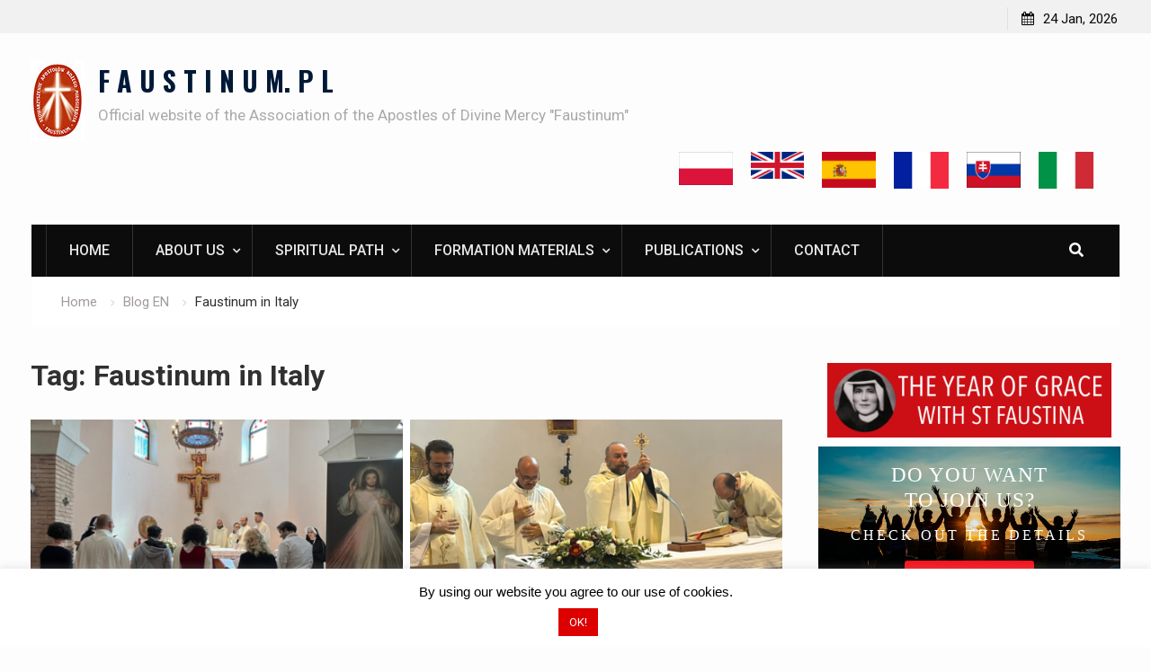

--- FILE ---
content_type: text/html; charset=UTF-8
request_url: https://www.faustinum.pl/en/tag/faustinum-in-italy/
body_size: 21083
content:
<!DOCTYPE html><html lang="en-GB"><head>
			<meta charset="UTF-8">
		<meta name="viewport" content="width=device-width, initial-scale=1">
		<link rel="profile" href="https://gmpg.org/xfn/11">
		
<title>Faustinum in Italy &#8211; F A U S T I N U M. P L</title>
<meta name='robots' content='max-image-preview:large' />
<link rel='dns-prefetch' href='//code.jquery.com' />
<link rel='dns-prefetch' href='//fonts.googleapis.com' />
<link rel="alternate" type="application/rss+xml" title="F A U S T I N U M. P L &raquo; Feed" href="https://www.faustinum.pl/en/feed/" />
<link rel="alternate" type="application/rss+xml" title="F A U S T I N U M. P L &raquo; Comments Feed" href="https://www.faustinum.pl/en/comments/feed/" />
<link rel="alternate" type="application/rss+xml" title="F A U S T I N U M. P L &raquo; Faustinum in Italy Tag Feed" href="https://www.faustinum.pl/en/tag/faustinum-in-italy/feed/" />
		<!-- This site uses the Google Analytics by ExactMetrics plugin v8.11.1 - Using Analytics tracking - https://www.exactmetrics.com/ -->
							<script src="//www.googletagmanager.com/gtag/js?id=G-N8RK38ZYLR"  data-cfasync="false" data-wpfc-render="false" type="text/javascript" async></script>
			<script data-cfasync="false" data-wpfc-render="false" type="text/javascript">
				var em_version = '8.11.1';
				var em_track_user = true;
				var em_no_track_reason = '';
								var ExactMetricsDefaultLocations = {"page_location":"https:\/\/www.faustinum.pl\/en\/tag\/faustinum-in-italy\/"};
								if ( typeof ExactMetricsPrivacyGuardFilter === 'function' ) {
					var ExactMetricsLocations = (typeof ExactMetricsExcludeQuery === 'object') ? ExactMetricsPrivacyGuardFilter( ExactMetricsExcludeQuery ) : ExactMetricsPrivacyGuardFilter( ExactMetricsDefaultLocations );
				} else {
					var ExactMetricsLocations = (typeof ExactMetricsExcludeQuery === 'object') ? ExactMetricsExcludeQuery : ExactMetricsDefaultLocations;
				}

								var disableStrs = [
										'ga-disable-G-N8RK38ZYLR',
									];

				/* Function to detect opted out users */
				function __gtagTrackerIsOptedOut() {
					for (var index = 0; index < disableStrs.length; index++) {
						if (document.cookie.indexOf(disableStrs[index] + '=true') > -1) {
							return true;
						}
					}

					return false;
				}

				/* Disable tracking if the opt-out cookie exists. */
				if (__gtagTrackerIsOptedOut()) {
					for (var index = 0; index < disableStrs.length; index++) {
						window[disableStrs[index]] = true;
					}
				}

				/* Opt-out function */
				function __gtagTrackerOptout() {
					for (var index = 0; index < disableStrs.length; index++) {
						document.cookie = disableStrs[index] + '=true; expires=Thu, 31 Dec 2099 23:59:59 UTC; path=/';
						window[disableStrs[index]] = true;
					}
				}

				if ('undefined' === typeof gaOptout) {
					function gaOptout() {
						__gtagTrackerOptout();
					}
				}
								window.dataLayer = window.dataLayer || [];

				window.ExactMetricsDualTracker = {
					helpers: {},
					trackers: {},
				};
				if (em_track_user) {
					function __gtagDataLayer() {
						dataLayer.push(arguments);
					}

					function __gtagTracker(type, name, parameters) {
						if (!parameters) {
							parameters = {};
						}

						if (parameters.send_to) {
							__gtagDataLayer.apply(null, arguments);
							return;
						}

						if (type === 'event') {
														parameters.send_to = exactmetrics_frontend.v4_id;
							var hookName = name;
							if (typeof parameters['event_category'] !== 'undefined') {
								hookName = parameters['event_category'] + ':' + name;
							}

							if (typeof ExactMetricsDualTracker.trackers[hookName] !== 'undefined') {
								ExactMetricsDualTracker.trackers[hookName](parameters);
							} else {
								__gtagDataLayer('event', name, parameters);
							}
							
						} else {
							__gtagDataLayer.apply(null, arguments);
						}
					}

					__gtagTracker('js', new Date());
					__gtagTracker('set', {
						'developer_id.dNDMyYj': true,
											});
					if ( ExactMetricsLocations.page_location ) {
						__gtagTracker('set', ExactMetricsLocations);
					}
										__gtagTracker('config', 'G-N8RK38ZYLR', {"forceSSL":"true"} );
										window.gtag = __gtagTracker;										(function () {
						/* https://developers.google.com/analytics/devguides/collection/analyticsjs/ */
						/* ga and __gaTracker compatibility shim. */
						var noopfn = function () {
							return null;
						};
						var newtracker = function () {
							return new Tracker();
						};
						var Tracker = function () {
							return null;
						};
						var p = Tracker.prototype;
						p.get = noopfn;
						p.set = noopfn;
						p.send = function () {
							var args = Array.prototype.slice.call(arguments);
							args.unshift('send');
							__gaTracker.apply(null, args);
						};
						var __gaTracker = function () {
							var len = arguments.length;
							if (len === 0) {
								return;
							}
							var f = arguments[len - 1];
							if (typeof f !== 'object' || f === null || typeof f.hitCallback !== 'function') {
								if ('send' === arguments[0]) {
									var hitConverted, hitObject = false, action;
									if ('event' === arguments[1]) {
										if ('undefined' !== typeof arguments[3]) {
											hitObject = {
												'eventAction': arguments[3],
												'eventCategory': arguments[2],
												'eventLabel': arguments[4],
												'value': arguments[5] ? arguments[5] : 1,
											}
										}
									}
									if ('pageview' === arguments[1]) {
										if ('undefined' !== typeof arguments[2]) {
											hitObject = {
												'eventAction': 'page_view',
												'page_path': arguments[2],
											}
										}
									}
									if (typeof arguments[2] === 'object') {
										hitObject = arguments[2];
									}
									if (typeof arguments[5] === 'object') {
										Object.assign(hitObject, arguments[5]);
									}
									if ('undefined' !== typeof arguments[1].hitType) {
										hitObject = arguments[1];
										if ('pageview' === hitObject.hitType) {
											hitObject.eventAction = 'page_view';
										}
									}
									if (hitObject) {
										action = 'timing' === arguments[1].hitType ? 'timing_complete' : hitObject.eventAction;
										hitConverted = mapArgs(hitObject);
										__gtagTracker('event', action, hitConverted);
									}
								}
								return;
							}

							function mapArgs(args) {
								var arg, hit = {};
								var gaMap = {
									'eventCategory': 'event_category',
									'eventAction': 'event_action',
									'eventLabel': 'event_label',
									'eventValue': 'event_value',
									'nonInteraction': 'non_interaction',
									'timingCategory': 'event_category',
									'timingVar': 'name',
									'timingValue': 'value',
									'timingLabel': 'event_label',
									'page': 'page_path',
									'location': 'page_location',
									'title': 'page_title',
									'referrer' : 'page_referrer',
								};
								for (arg in args) {
																		if (!(!args.hasOwnProperty(arg) || !gaMap.hasOwnProperty(arg))) {
										hit[gaMap[arg]] = args[arg];
									} else {
										hit[arg] = args[arg];
									}
								}
								return hit;
							}

							try {
								f.hitCallback();
							} catch (ex) {
							}
						};
						__gaTracker.create = newtracker;
						__gaTracker.getByName = newtracker;
						__gaTracker.getAll = function () {
							return [];
						};
						__gaTracker.remove = noopfn;
						__gaTracker.loaded = true;
						window['__gaTracker'] = __gaTracker;
					})();
									} else {
										console.log("");
					(function () {
						function __gtagTracker() {
							return null;
						}

						window['__gtagTracker'] = __gtagTracker;
						window['gtag'] = __gtagTracker;
					})();
									}
			</script>
							<!-- / Google Analytics by ExactMetrics -->
		<style id='wp-img-auto-sizes-contain-inline-css' type='text/css'>
img:is([sizes=auto i],[sizes^="auto," i]){contain-intrinsic-size:3000px 1500px}
/*# sourceURL=wp-img-auto-sizes-contain-inline-css */
</style>
<style id='wp-emoji-styles-inline-css' type='text/css'>

	img.wp-smiley, img.emoji {
		display: inline !important;
		border: none !important;
		box-shadow: none !important;
		height: 1em !important;
		width: 1em !important;
		margin: 0 0.07em !important;
		vertical-align: -0.1em !important;
		background: none !important;
		padding: 0 !important;
	}
/*# sourceURL=wp-emoji-styles-inline-css */
</style>
<style id='classic-theme-styles-inline-css' type='text/css'>
/*! This file is auto-generated */
.wp-block-button__link{color:#fff;background-color:#32373c;border-radius:9999px;box-shadow:none;text-decoration:none;padding:calc(.667em + 2px) calc(1.333em + 2px);font-size:1.125em}.wp-block-file__button{background:#32373c;color:#fff;text-decoration:none}
/*# sourceURL=/wp-includes/css/classic-themes.min.css */
</style>
<style id='global-styles-inline-css' type='text/css'>
:root{--wp--preset--aspect-ratio--square: 1;--wp--preset--aspect-ratio--4-3: 4/3;--wp--preset--aspect-ratio--3-4: 3/4;--wp--preset--aspect-ratio--3-2: 3/2;--wp--preset--aspect-ratio--2-3: 2/3;--wp--preset--aspect-ratio--16-9: 16/9;--wp--preset--aspect-ratio--9-16: 9/16;--wp--preset--color--black: #000000;--wp--preset--color--cyan-bluish-gray: #abb8c3;--wp--preset--color--white: #ffffff;--wp--preset--color--pale-pink: #f78da7;--wp--preset--color--vivid-red: #cf2e2e;--wp--preset--color--luminous-vivid-orange: #ff6900;--wp--preset--color--luminous-vivid-amber: #fcb900;--wp--preset--color--light-green-cyan: #7bdcb5;--wp--preset--color--vivid-green-cyan: #00d084;--wp--preset--color--pale-cyan-blue: #8ed1fc;--wp--preset--color--vivid-cyan-blue: #0693e3;--wp--preset--color--vivid-purple: #9b51e0;--wp--preset--gradient--vivid-cyan-blue-to-vivid-purple: linear-gradient(135deg,rgb(6,147,227) 0%,rgb(155,81,224) 100%);--wp--preset--gradient--light-green-cyan-to-vivid-green-cyan: linear-gradient(135deg,rgb(122,220,180) 0%,rgb(0,208,130) 100%);--wp--preset--gradient--luminous-vivid-amber-to-luminous-vivid-orange: linear-gradient(135deg,rgb(252,185,0) 0%,rgb(255,105,0) 100%);--wp--preset--gradient--luminous-vivid-orange-to-vivid-red: linear-gradient(135deg,rgb(255,105,0) 0%,rgb(207,46,46) 100%);--wp--preset--gradient--very-light-gray-to-cyan-bluish-gray: linear-gradient(135deg,rgb(238,238,238) 0%,rgb(169,184,195) 100%);--wp--preset--gradient--cool-to-warm-spectrum: linear-gradient(135deg,rgb(74,234,220) 0%,rgb(151,120,209) 20%,rgb(207,42,186) 40%,rgb(238,44,130) 60%,rgb(251,105,98) 80%,rgb(254,248,76) 100%);--wp--preset--gradient--blush-light-purple: linear-gradient(135deg,rgb(255,206,236) 0%,rgb(152,150,240) 100%);--wp--preset--gradient--blush-bordeaux: linear-gradient(135deg,rgb(254,205,165) 0%,rgb(254,45,45) 50%,rgb(107,0,62) 100%);--wp--preset--gradient--luminous-dusk: linear-gradient(135deg,rgb(255,203,112) 0%,rgb(199,81,192) 50%,rgb(65,88,208) 100%);--wp--preset--gradient--pale-ocean: linear-gradient(135deg,rgb(255,245,203) 0%,rgb(182,227,212) 50%,rgb(51,167,181) 100%);--wp--preset--gradient--electric-grass: linear-gradient(135deg,rgb(202,248,128) 0%,rgb(113,206,126) 100%);--wp--preset--gradient--midnight: linear-gradient(135deg,rgb(2,3,129) 0%,rgb(40,116,252) 100%);--wp--preset--font-size--small: 13px;--wp--preset--font-size--medium: 20px;--wp--preset--font-size--large: 36px;--wp--preset--font-size--x-large: 42px;--wp--preset--spacing--20: 0.44rem;--wp--preset--spacing--30: 0.67rem;--wp--preset--spacing--40: 1rem;--wp--preset--spacing--50: 1.5rem;--wp--preset--spacing--60: 2.25rem;--wp--preset--spacing--70: 3.38rem;--wp--preset--spacing--80: 5.06rem;--wp--preset--shadow--natural: 6px 6px 9px rgba(0, 0, 0, 0.2);--wp--preset--shadow--deep: 12px 12px 50px rgba(0, 0, 0, 0.4);--wp--preset--shadow--sharp: 6px 6px 0px rgba(0, 0, 0, 0.2);--wp--preset--shadow--outlined: 6px 6px 0px -3px rgb(255, 255, 255), 6px 6px rgb(0, 0, 0);--wp--preset--shadow--crisp: 6px 6px 0px rgb(0, 0, 0);}:where(.is-layout-flex){gap: 0.5em;}:where(.is-layout-grid){gap: 0.5em;}body .is-layout-flex{display: flex;}.is-layout-flex{flex-wrap: wrap;align-items: center;}.is-layout-flex > :is(*, div){margin: 0;}body .is-layout-grid{display: grid;}.is-layout-grid > :is(*, div){margin: 0;}:where(.wp-block-columns.is-layout-flex){gap: 2em;}:where(.wp-block-columns.is-layout-grid){gap: 2em;}:where(.wp-block-post-template.is-layout-flex){gap: 1.25em;}:where(.wp-block-post-template.is-layout-grid){gap: 1.25em;}.has-black-color{color: var(--wp--preset--color--black) !important;}.has-cyan-bluish-gray-color{color: var(--wp--preset--color--cyan-bluish-gray) !important;}.has-white-color{color: var(--wp--preset--color--white) !important;}.has-pale-pink-color{color: var(--wp--preset--color--pale-pink) !important;}.has-vivid-red-color{color: var(--wp--preset--color--vivid-red) !important;}.has-luminous-vivid-orange-color{color: var(--wp--preset--color--luminous-vivid-orange) !important;}.has-luminous-vivid-amber-color{color: var(--wp--preset--color--luminous-vivid-amber) !important;}.has-light-green-cyan-color{color: var(--wp--preset--color--light-green-cyan) !important;}.has-vivid-green-cyan-color{color: var(--wp--preset--color--vivid-green-cyan) !important;}.has-pale-cyan-blue-color{color: var(--wp--preset--color--pale-cyan-blue) !important;}.has-vivid-cyan-blue-color{color: var(--wp--preset--color--vivid-cyan-blue) !important;}.has-vivid-purple-color{color: var(--wp--preset--color--vivid-purple) !important;}.has-black-background-color{background-color: var(--wp--preset--color--black) !important;}.has-cyan-bluish-gray-background-color{background-color: var(--wp--preset--color--cyan-bluish-gray) !important;}.has-white-background-color{background-color: var(--wp--preset--color--white) !important;}.has-pale-pink-background-color{background-color: var(--wp--preset--color--pale-pink) !important;}.has-vivid-red-background-color{background-color: var(--wp--preset--color--vivid-red) !important;}.has-luminous-vivid-orange-background-color{background-color: var(--wp--preset--color--luminous-vivid-orange) !important;}.has-luminous-vivid-amber-background-color{background-color: var(--wp--preset--color--luminous-vivid-amber) !important;}.has-light-green-cyan-background-color{background-color: var(--wp--preset--color--light-green-cyan) !important;}.has-vivid-green-cyan-background-color{background-color: var(--wp--preset--color--vivid-green-cyan) !important;}.has-pale-cyan-blue-background-color{background-color: var(--wp--preset--color--pale-cyan-blue) !important;}.has-vivid-cyan-blue-background-color{background-color: var(--wp--preset--color--vivid-cyan-blue) !important;}.has-vivid-purple-background-color{background-color: var(--wp--preset--color--vivid-purple) !important;}.has-black-border-color{border-color: var(--wp--preset--color--black) !important;}.has-cyan-bluish-gray-border-color{border-color: var(--wp--preset--color--cyan-bluish-gray) !important;}.has-white-border-color{border-color: var(--wp--preset--color--white) !important;}.has-pale-pink-border-color{border-color: var(--wp--preset--color--pale-pink) !important;}.has-vivid-red-border-color{border-color: var(--wp--preset--color--vivid-red) !important;}.has-luminous-vivid-orange-border-color{border-color: var(--wp--preset--color--luminous-vivid-orange) !important;}.has-luminous-vivid-amber-border-color{border-color: var(--wp--preset--color--luminous-vivid-amber) !important;}.has-light-green-cyan-border-color{border-color: var(--wp--preset--color--light-green-cyan) !important;}.has-vivid-green-cyan-border-color{border-color: var(--wp--preset--color--vivid-green-cyan) !important;}.has-pale-cyan-blue-border-color{border-color: var(--wp--preset--color--pale-cyan-blue) !important;}.has-vivid-cyan-blue-border-color{border-color: var(--wp--preset--color--vivid-cyan-blue) !important;}.has-vivid-purple-border-color{border-color: var(--wp--preset--color--vivid-purple) !important;}.has-vivid-cyan-blue-to-vivid-purple-gradient-background{background: var(--wp--preset--gradient--vivid-cyan-blue-to-vivid-purple) !important;}.has-light-green-cyan-to-vivid-green-cyan-gradient-background{background: var(--wp--preset--gradient--light-green-cyan-to-vivid-green-cyan) !important;}.has-luminous-vivid-amber-to-luminous-vivid-orange-gradient-background{background: var(--wp--preset--gradient--luminous-vivid-amber-to-luminous-vivid-orange) !important;}.has-luminous-vivid-orange-to-vivid-red-gradient-background{background: var(--wp--preset--gradient--luminous-vivid-orange-to-vivid-red) !important;}.has-very-light-gray-to-cyan-bluish-gray-gradient-background{background: var(--wp--preset--gradient--very-light-gray-to-cyan-bluish-gray) !important;}.has-cool-to-warm-spectrum-gradient-background{background: var(--wp--preset--gradient--cool-to-warm-spectrum) !important;}.has-blush-light-purple-gradient-background{background: var(--wp--preset--gradient--blush-light-purple) !important;}.has-blush-bordeaux-gradient-background{background: var(--wp--preset--gradient--blush-bordeaux) !important;}.has-luminous-dusk-gradient-background{background: var(--wp--preset--gradient--luminous-dusk) !important;}.has-pale-ocean-gradient-background{background: var(--wp--preset--gradient--pale-ocean) !important;}.has-electric-grass-gradient-background{background: var(--wp--preset--gradient--electric-grass) !important;}.has-midnight-gradient-background{background: var(--wp--preset--gradient--midnight) !important;}.has-small-font-size{font-size: var(--wp--preset--font-size--small) !important;}.has-medium-font-size{font-size: var(--wp--preset--font-size--medium) !important;}.has-large-font-size{font-size: var(--wp--preset--font-size--large) !important;}.has-x-large-font-size{font-size: var(--wp--preset--font-size--x-large) !important;}
:where(.wp-block-post-template.is-layout-flex){gap: 1.25em;}:where(.wp-block-post-template.is-layout-grid){gap: 1.25em;}
:where(.wp-block-term-template.is-layout-flex){gap: 1.25em;}:where(.wp-block-term-template.is-layout-grid){gap: 1.25em;}
:where(.wp-block-columns.is-layout-flex){gap: 2em;}:where(.wp-block-columns.is-layout-grid){gap: 2em;}
:root :where(.wp-block-pullquote){font-size: 1.5em;line-height: 1.6;}
/*# sourceURL=global-styles-inline-css */
</style>
<link rel='stylesheet' id='cookie-law-info-css' href='https://www.faustinum.pl/wp-content/plugins/cookie-law-info/legacy/public/css/cookie-law-info-public.css?ver=3.3.9.1' type='text/css' media='all' />
<link rel='stylesheet' id='cookie-law-info-gdpr-css' href='https://www.faustinum.pl/wp-content/plugins/cookie-law-info/legacy/public/css/cookie-law-info-gdpr.css?ver=3.3.9.1' type='text/css' media='all' />
<link rel='stylesheet' id='ufb-custom-select-css-css' href='https://www.faustinum.pl/wp-content/plugins/ultimate-form-builder/css/jquery.selectbox.css?ver=1.1.9' type='text/css' media='all' />
<link rel='stylesheet' id='ufb-font-css-css' href='https://www.faustinum.pl/wp-content/plugins/ultimate-form-builder/css/font-awesome.min.css?ver=1.1.9' type='text/css' media='all' />
<link rel='stylesheet' id='ufb-jquery-ui-css' href='//code.jquery.com/ui/1.11.4/themes/smoothness/jquery-ui.css?ver=1.1.9' type='text/css' media='all' />
<link rel='stylesheet' id='ufb-front-css-css' href='https://www.faustinum.pl/wp-content/plugins/ultimate-form-builder/css/frontend.css?ver=1.1.9' type='text/css' media='all' />
<link rel='stylesheet' id='ufb-fileuploader-animation-css' href='https://www.faustinum.pl/wp-content/plugins/ultimate-form-builder/css/loading-animation.css?ver=4f30b31e5c43d47070aa7f4b2d4ba108' type='text/css' media='all' />
<link rel='stylesheet' id='ufb-fileuploader-css' href='https://www.faustinum.pl/wp-content/plugins/ultimate-form-builder/css/fileuploader.css?ver=4f30b31e5c43d47070aa7f4b2d4ba108' type='text/css' media='all' />
<link rel='stylesheet' id='font-awesome-css' href='https://www.faustinum.pl/wp-content/plugins/elementor/assets/lib/font-awesome/css/font-awesome.min.css?ver=4.7.0' type='text/css' media='all' />
<link rel='stylesheet' id='start-magazine-google-fonts-css' href='//fonts.googleapis.com/css?family=Oswald%3A100%2C400%2C500%2C600%2C700%7CRoboto%3A100%2C400%2C500%2C600%2C700&#038;subset=latin%2Clatin-ext' type='text/css' media='all' />
<link rel='stylesheet' id='jquery-sidr-css' href='https://www.faustinum.pl/wp-content/themes/start-magazine-pro/vendors/sidr/css/jquery.sidr.dark.min.css?ver=2.2.1' type='text/css' media='all' />
<link rel='stylesheet' id='jquery-slick-css' href='https://www.faustinum.pl/wp-content/themes/start-magazine-pro/vendors/slick/slick.min.css?ver=1.5.9' type='text/css' media='all' />
<link rel='stylesheet' id='start-magazine-style-css' href='https://www.faustinum.pl/wp-content/themes/start-magazine-pro/style.css?ver=2.0.1' type='text/css' media='all' />
<link rel='stylesheet' id='elementor-frontend-css' href='https://www.faustinum.pl/wp-content/plugins/elementor/assets/css/frontend.min.css?ver=3.34.2' type='text/css' media='all' />
<link rel='stylesheet' id='eael-general-css' href='https://www.faustinum.pl/wp-content/plugins/essential-addons-for-elementor-lite/assets/front-end/css/view/general.min.css?ver=6.5.8' type='text/css' media='all' />
<script type="text/javascript" src="https://www.faustinum.pl/wp-content/plugins/google-analytics-dashboard-for-wp/assets/js/frontend-gtag.min.js?ver=8.11.1" id="exactmetrics-frontend-script-js" async="async" data-wp-strategy="async"></script>
<script data-cfasync="false" data-wpfc-render="false" type="text/javascript" id='exactmetrics-frontend-script-js-extra'>/* <![CDATA[ */
var exactmetrics_frontend = {"js_events_tracking":"true","download_extensions":"zip,mp3,mpeg,pdf,docx,pptx,xlsx,rar","inbound_paths":"[{\"path\":\"\\\/go\\\/\",\"label\":\"affiliate\"},{\"path\":\"\\\/recommend\\\/\",\"label\":\"affiliate\"}]","home_url":"https:\/\/www.faustinum.pl","hash_tracking":"false","v4_id":"G-N8RK38ZYLR"};/* ]]> */
</script>
<script type="text/javascript" src="https://www.faustinum.pl/wp-includes/js/jquery/jquery.min.js?ver=3.7.1" id="jquery-core-js"></script>
<script type="text/javascript" src="https://www.faustinum.pl/wp-includes/js/jquery/jquery-migrate.min.js?ver=3.4.1" id="jquery-migrate-js"></script>
<script type="text/javascript" id="cookie-law-info-js-extra">
/* <![CDATA[ */
var Cli_Data = {"nn_cookie_ids":[],"cookielist":[],"non_necessary_cookies":[],"ccpaEnabled":"","ccpaRegionBased":"","ccpaBarEnabled":"","strictlyEnabled":["necessary","obligatoire"],"ccpaType":"gdpr","js_blocking":"","custom_integration":"","triggerDomRefresh":"","secure_cookies":""};
var cli_cookiebar_settings = {"animate_speed_hide":"500","animate_speed_show":"500","background":"#FFF","border":"#b1a6a6c2","border_on":"","button_1_button_colour":"#dd0000","button_1_button_hover":"#b10000","button_1_link_colour":"#fff","button_1_as_button":"1","button_1_new_win":"","button_2_button_colour":"#333","button_2_button_hover":"#292929","button_2_link_colour":"#444","button_2_as_button":"","button_2_hidebar":"1","button_3_button_colour":"#000","button_3_button_hover":"#000000","button_3_link_colour":"#fff","button_3_as_button":"1","button_3_new_win":"","button_4_button_colour":"#000","button_4_button_hover":"#000000","button_4_link_colour":"#fff","button_4_as_button":"1","button_7_button_colour":"#61a229","button_7_button_hover":"#4e8221","button_7_link_colour":"#fff","button_7_as_button":"1","button_7_new_win":"","font_family":"inherit","header_fix":"","notify_animate_hide":"1","notify_animate_show":"1","notify_div_id":"#cookie-law-info-bar","notify_position_horizontal":"right","notify_position_vertical":"bottom","scroll_close":"","scroll_close_reload":"","accept_close_reload":"","reject_close_reload":"","showagain_tab":"1","showagain_background":"#fff","showagain_border":"#000","showagain_div_id":"#cookie-law-info-again","showagain_x_position":"100px","text":"#000","show_once_yn":"","show_once":"10000","logging_on":"","as_popup":"","popup_overlay":"1","bar_heading_text":"","cookie_bar_as":"banner","popup_showagain_position":"bottom-right","widget_position":"left"};
var log_object = {"ajax_url":"https://www.faustinum.pl/wp-admin/admin-ajax.php"};
//# sourceURL=cookie-law-info-js-extra
/* ]]> */
</script>
<script type="text/javascript" src="https://www.faustinum.pl/wp-content/plugins/cookie-law-info/legacy/public/js/cookie-law-info-public.js?ver=3.3.9.1" id="cookie-law-info-js"></script>
<script type="text/javascript" src="https://www.faustinum.pl/wp-content/plugins/fd-footnotes/fdfootnotes.js?ver=1.34" id="fdfootnote_script-js"></script>
<script type="text/javascript" src="https://www.faustinum.pl/wp-content/plugins/ultimate-form-builder/js/fileuploader.js?ver=1.1.9" id="ufb-fileuploader-js"></script>
<script type="text/javascript" src="https://www.faustinum.pl/wp-content/plugins/ultimate-form-builder/js/jquery.selectbox-0.2.min.js?ver=1.1.9" id="ufb-custom-select-js-js"></script>
<script type="text/javascript" src="https://www.faustinum.pl/wp-includes/js/jquery/ui/core.min.js?ver=1.13.3" id="jquery-ui-core-js"></script>
<script type="text/javascript" src="https://www.faustinum.pl/wp-includes/js/jquery/ui/mouse.min.js?ver=1.13.3" id="jquery-ui-mouse-js"></script>
<script type="text/javascript" src="https://www.faustinum.pl/wp-includes/js/jquery/ui/slider.min.js?ver=1.13.3" id="jquery-ui-slider-js"></script>
<script type="text/javascript" src="https://www.faustinum.pl/wp-content/plugins/ultimate-form-builder/js/jquery-ui-touchpad.js?ver=1.1.9" id="ufb-touch-ui-js"></script>
<script type="text/javascript" src="https://www.faustinum.pl/wp-includes/js/jquery/ui/datepicker.min.js?ver=1.13.3" id="jquery-ui-datepicker-js"></script>
<script type="text/javascript" id="jquery-ui-datepicker-js-after">
/* <![CDATA[ */
jQuery(function(jQuery){jQuery.datepicker.setDefaults({"closeText":"Close","currentText":"Today","monthNames":["January","February","March","April","May","June","July","August","September","October","November","December"],"monthNamesShort":["Jan","Feb","Mar","Apr","May","Jun","Jul","Aug","Sep","Oct","Nov","Dec"],"nextText":"Next","prevText":"Previous","dayNames":["Sunday","Monday","Tuesday","Wednesday","Thursday","Friday","Saturday"],"dayNamesShort":["Sun","Mon","Tue","Wed","Thu","Fri","Sat"],"dayNamesMin":["S","M","T","W","T","F","S"],"dateFormat":"d MM yy","firstDay":1,"isRTL":false});});
//# sourceURL=jquery-ui-datepicker-js-after
/* ]]> */
</script>
<script type="text/javascript" id="ufb-front-js-js-extra">
/* <![CDATA[ */
var frontend_js_obj = {"default_error_message":"This field is required","ajax_url":"https://www.faustinum.pl/wp-admin/admin-ajax.php","ajax_nonce":"8d71eecce6","preview_img":"https://www.faustinum.pl/wp-content/plugins/ultimate-form-builder/images/no-preview.png"};
//# sourceURL=ufb-front-js-js-extra
/* ]]> */
</script>
<script type="text/javascript" src="https://www.faustinum.pl/wp-content/plugins/ultimate-form-builder/js/frontend.js?ver=1.1.9" id="ufb-front-js-js"></script>
<link rel="https://api.w.org/" href="https://www.faustinum.pl/wp-json/" /><link rel="alternate" title="JSON" type="application/json" href="https://www.faustinum.pl/wp-json/wp/v2/tags/1699" /><meta name="generator" content="Elementor 3.34.2; features: additional_custom_breakpoints; settings: css_print_method-external, google_font-enabled, font_display-auto">
			<style>
				.e-con.e-parent:nth-of-type(n+4):not(.e-lazyloaded):not(.e-no-lazyload),
				.e-con.e-parent:nth-of-type(n+4):not(.e-lazyloaded):not(.e-no-lazyload) * {
					background-image: none !important;
				}
				@media screen and (max-height: 1024px) {
					.e-con.e-parent:nth-of-type(n+3):not(.e-lazyloaded):not(.e-no-lazyload),
					.e-con.e-parent:nth-of-type(n+3):not(.e-lazyloaded):not(.e-no-lazyload) * {
						background-image: none !important;
					}
				}
				@media screen and (max-height: 640px) {
					.e-con.e-parent:nth-of-type(n+2):not(.e-lazyloaded):not(.e-no-lazyload),
					.e-con.e-parent:nth-of-type(n+2):not(.e-lazyloaded):not(.e-no-lazyload) * {
						background-image: none !important;
					}
				}
			</style>
			<link rel="icon" href="https://www.faustinum.pl/wp-content/uploads/2019/02/cropped-witryna-32x32.jpg" sizes="32x32" />
<link rel="icon" href="https://www.faustinum.pl/wp-content/uploads/2019/02/cropped-witryna-192x192.jpg" sizes="192x192" />
<link rel="apple-touch-icon" href="https://www.faustinum.pl/wp-content/uploads/2019/02/cropped-witryna-180x180.jpg" />
<meta name="msapplication-TileImage" content="https://www.faustinum.pl/wp-content/uploads/2019/02/cropped-witryna-270x270.jpg" />
<style type="text/css">a:hover{color:#000000}
</style>		<style type="text/css" id="wp-custom-css">
			.main-navigation ul li.menu-item-has-children > a::after, .main-navigation ul li.page_item_has_children > a::after,
.entry-meta > span::before{
    font-family: 'FontAwesome';
}

#footer-widgets ul li::before{
    font-family: 'FontAwesome';
    content: "\f178";
}
#time-display span:before,
#breadcrumb li::after,
.post-navigation .nav-links .nav-previous a::before, 
.posts-navigation .nav-previous a:before,
.post-navigation .nav-links .nav-next a::after, 
.posts-navigation .nav-next a:after {
    font-family: 'FontAwesome';
}

/** Start Envato Elements CSS: Blocks (33-3-f2d4515681d0cdeb2a000d0405e47669) **/

.envato-kit-30-phone-overlay {
	position: absolute !important;
	display: block !important;
	top: 0%;
	left: 0%;
	right: 0%;
	margin: auto;
	z-index: 1;
}
.envato-kit-30-div-rotate{
	transform: rotate(90deg);
}

/** End Envato Elements CSS: Blocks (33-3-f2d4515681d0cdeb2a000d0405e47669) **/

		</style>
		</head>

<body data-rsssl=1 class="archive tag tag-faustinum-in-italy tag-1699 wp-custom-logo wp-theme-start-magazine-pro group-blog site-layout-fluid global-layout-right-sidebar header-ads-enabled elementor-default elementor-kit-12935">

			<div id="tophead">
			<div class="container">
								<div class="right-tophead">
					<div id="time-display">
						<span>24 Jan, 2026</span>
					</div><!-- #time-display -->
									</div><!-- .right-head -->
			</div> <!-- .container -->
		</div><!--  #tophead -->
		<div id="page" class="hfeed site"><a class="skip-link screen-reader-text" href="#content">Skip to content</a>		<a id="mobile-trigger" href="#mob-menu"><i class="fa fa-list-ul" aria-hidden="true"></i></a>
		<div id="mob-menu">
			<ul id="menu-menu-en" class="menu"><li id="menu-item-538" class="menu-item menu-item-type-custom menu-item-object-custom menu-item-538"><a href="https://www.faustinum.pl/">Home</a></li>
<li id="menu-item-1758" class="menu-item menu-item-type-post_type menu-item-object-page menu-item-has-children menu-item-1758"><a href="https://www.faustinum.pl/en/about-us/">About us</a>
<ul class="sub-menu">
	<li id="menu-item-47548" class="menu-item menu-item-type-post_type menu-item-object-page menu-item-47548"><a href="https://www.faustinum.pl/en/you-are-invited/">You are invited</a></li>
	<li id="menu-item-1761" class="menu-item menu-item-type-post_type menu-item-object-page menu-item-1761"><a href="https://www.faustinum.pl/en/the-faustinum-association/">The „Faustinum” Association</a></li>
	<li id="menu-item-12436" class="menu-item menu-item-type-post_type menu-item-object-page menu-item-12436"><a href="https://www.faustinum.pl/en/statistic/">Members and Volunteers</a></li>
	<li id="menu-item-1760" class="menu-item menu-item-type-post_type menu-item-object-page menu-item-1760"><a href="https://www.faustinum.pl/en/volunteers/">Become a volunteer</a></li>
	<li id="menu-item-1759" class="menu-item menu-item-type-post_type menu-item-object-page menu-item-1759"><a href="https://www.faustinum.pl/en/members/">Become a Member</a></li>
	<li id="menu-item-47503" class="menu-item menu-item-type-post_type menu-item-object-page menu-item-47503"><a href="https://www.faustinum.pl/en/faustinum-history/">Faustinum History</a></li>
	<li id="menu-item-47491" class="menu-item menu-item-type-post_type menu-item-object-page menu-item-47491"><a href="https://www.faustinum.pl/en/headquarters-of-the-association/">Headquarters of the Association</a></li>
	<li id="menu-item-13839" class="menu-item menu-item-type-post_type menu-item-object-page menu-item-13839"><a href="https://www.faustinum.pl/en/statutes/">Statutes</a></li>
</ul>
</li>
<li id="menu-item-1849" class="menu-item menu-item-type-post_type menu-item-object-page menu-item-has-children menu-item-1849"><a href="https://www.faustinum.pl/en/spiritual-path/">Spiritual path</a>
<ul class="sub-menu">
	<li id="menu-item-1848" class="menu-item menu-item-type-post_type menu-item-object-page menu-item-1848"><a href="https://www.faustinum.pl/en/vocation/">Vocation</a></li>
	<li id="menu-item-1847" class="menu-item menu-item-type-post_type menu-item-object-page menu-item-1847"><a href="https://www.faustinum.pl/en/prayer/">Prayer</a></li>
	<li id="menu-item-3115" class="menu-item menu-item-type-post_type menu-item-object-page menu-item-3115"><a href="https://www.faustinum.pl/en/formation/">Formation</a></li>
	<li id="menu-item-1846" class="menu-item menu-item-type-post_type menu-item-object-page menu-item-1846"><a href="https://www.faustinum.pl/en/apostolate/">Apostolate</a></li>
	<li id="menu-item-16627" class="menu-item menu-item-type-post_type menu-item-object-page menu-item-16627"><a href="https://www.faustinum.pl/en/testimonies/">Testimonies</a></li>
</ul>
</li>
<li id="menu-item-47605" class="menu-item menu-item-type-post_type menu-item-object-page menu-item-has-children menu-item-47605"><a href="https://www.faustinum.pl/en/formation-materials/">Formation materials</a>
<ul class="sub-menu">
	<li id="menu-item-73199" class="menu-item menu-item-type-post_type menu-item-object-page menu-item-73199"><a href="https://www.faustinum.pl/en/basic-formation-conferences/">Basic Formation Conferences</a></li>
	<li id="menu-item-47607" class="menu-item menu-item-type-post_type menu-item-object-page menu-item-47607"><a href="https://www.faustinum.pl/en/entrustment-to-the-divine-mercy-in-times-of-trial2/">Entrustment to the Divine Mercy</a></li>
	<li id="menu-item-47614" class="menu-item menu-item-type-post_type menu-item-object-page menu-item-47614"><a href="https://www.faustinum.pl/en/the-message-of-gods-mercy-gods-word-for-these-present-times/">The Message of God’s Mercy</a></li>
	<li id="menu-item-47881" class="menu-item menu-item-type-post_type menu-item-object-page menu-item-47881"><a href="https://www.faustinum.pl/en/talks/">Talks</a></li>
</ul>
</li>
<li id="menu-item-8847" class="menu-item menu-item-type-post_type menu-item-object-page menu-item-has-children menu-item-8847"><a href="https://www.faustinum.pl/en/books/">Publications</a>
<ul class="sub-menu">
	<li id="menu-item-8846" class="menu-item menu-item-type-post_type menu-item-object-page menu-item-8846"><a href="https://www.faustinum.pl/en/basic-formation/">Basic Formation</a></li>
	<li id="menu-item-8857" class="menu-item menu-item-type-post_type menu-item-object-page menu-item-8857"><a href="https://www.faustinum.pl/en/permanent-formation/">Permanent Formation</a></li>
	<li id="menu-item-43939" class="menu-item menu-item-type-post_type menu-item-object-page menu-item-43939"><a href="https://www.faustinum.pl/en/worth-to-read/">Recommended reading</a></li>
	<li id="menu-item-47351" class="menu-item menu-item-type-post_type menu-item-object-page menu-item-47351"><a href="https://www.faustinum.pl/en/documents-of-the-church/">Church Documents on Mercy</a></li>
	<li id="menu-item-47911" class="menu-item menu-item-type-post_type menu-item-object-page menu-item-47911"><a href="https://www.faustinum.pl/en/cd-2/">CD</a></li>
	<li id="menu-item-1556" class="menu-item menu-item-type-post_type menu-item-object-page menu-item-1556"><a href="https://www.faustinum.pl/en/download/">Downloads</a></li>
</ul>
</li>
<li id="menu-item-9457" class="menu-item menu-item-type-post_type menu-item-object-page menu-item-9457"><a href="https://www.faustinum.pl/en/contact-2/">Contact</a></li>
</ul>		</div>
		
	<header id="masthead" class="site-header" role="banner"><div class="container">				<div class="site-branding">

			<a href="https://www.faustinum.pl/en/en-2/" class="custom-logo-link" rel="home"><img width="60" height="90" src="https://www.faustinum.pl/wp-content/uploads/2019/02/cropped-Logo2.jpg" class="custom-logo" alt="F A U S T I N U M. P L" decoding="async" /></a>
						
							<div id="site-identity">
																		<p class="site-title"><a href="https://www.faustinum.pl/" rel="home">F A U S T I N U M. P L</a></p>
											
											<p class="site-description">Official website of the Association of the Apostles of Divine Mercy &quot;Faustinum&quot;</p>
									</div><!-- #site-identity -->
			
		</div><!-- .site-branding -->
					<div class="header-ads-area">
				<aside id="elementor-library-10" class="widget widget_elementor-library">		<div data-elementor-type="page" data-elementor-id="59108" class="elementor elementor-59108" data-elementor-post-type="elementor_library">
						<section class="elementor-section elementor-top-section elementor-element elementor-element-f095557 elementor-section-boxed elementor-section-height-default elementor-section-height-default" data-id="f095557" data-element_type="section">
						<div class="elementor-container elementor-column-gap-default">
					<div class="elementor-column elementor-col-14 elementor-top-column elementor-element elementor-element-5da9c34" data-id="5da9c34" data-element_type="column">
			<div class="elementor-widget-wrap">
							</div>
		</div>
				<div class="elementor-column elementor-col-14 elementor-top-column elementor-element elementor-element-3ccabab" data-id="3ccabab" data-element_type="column">
			<div class="elementor-widget-wrap elementor-element-populated">
						<div class="elementor-element elementor-element-eafca5f elementor-widget elementor-widget-image" data-id="eafca5f" data-element_type="widget" data-widget_type="image.default">
				<div class="elementor-widget-container">
																<a href="https://www.faustinum.pl/pl/pl-2/">
							<img src="https://www.faustinum.pl/wp-content/uploads/2018/09/pl2.png" title="pl2" alt="pl2" class="elementor-animation-grow" loading="lazy" />								</a>
															</div>
				</div>
					</div>
		</div>
				<div class="elementor-column elementor-col-14 elementor-top-column elementor-element elementor-element-2f32051" data-id="2f32051" data-element_type="column">
			<div class="elementor-widget-wrap elementor-element-populated">
						<div class="elementor-element elementor-element-bc2c44a elementor-widget elementor-widget-image" data-id="bc2c44a" data-element_type="widget" data-widget_type="image.default">
				<div class="elementor-widget-container">
																<a href="https://www.faustinum.pl/en/en-2/">
							<img src="https://www.faustinum.pl/wp-content/uploads/2018/07/gb.png" title="gb" alt="gb" class="elementor-animation-grow" loading="lazy" />								</a>
															</div>
				</div>
					</div>
		</div>
				<div class="elementor-column elementor-col-14 elementor-top-column elementor-element elementor-element-f9c6e07" data-id="f9c6e07" data-element_type="column">
			<div class="elementor-widget-wrap elementor-element-populated">
						<div class="elementor-element elementor-element-04a27a6 elementor-widget elementor-widget-image" data-id="04a27a6" data-element_type="widget" data-widget_type="image.default">
				<div class="elementor-widget-container">
																<a href="https://www.faustinum.pl/es/es-2/">
							<img src="https://www.faustinum.pl/wp-content/uploads/2018/07/es.png" title="es" alt="es" class="elementor-animation-grow" loading="lazy" />								</a>
															</div>
				</div>
					</div>
		</div>
				<div class="elementor-column elementor-col-14 elementor-top-column elementor-element elementor-element-d913ef2" data-id="d913ef2" data-element_type="column">
			<div class="elementor-widget-wrap elementor-element-populated">
						<div class="elementor-element elementor-element-bfdc30d elementor-widget elementor-widget-image" data-id="bfdc30d" data-element_type="widget" data-widget_type="image.default">
				<div class="elementor-widget-container">
																<a href="https://www.faustinum.pl/fr/fr-2/">
							<img src="https://www.faustinum.pl/wp-content/uploads/2018/07/fr.png" title="fr" alt="fr" class="elementor-animation-grow" loading="lazy" />								</a>
															</div>
				</div>
					</div>
		</div>
				<div class="elementor-column elementor-col-14 elementor-top-column elementor-element elementor-element-95af0e3" data-id="95af0e3" data-element_type="column">
			<div class="elementor-widget-wrap elementor-element-populated">
						<div class="elementor-element elementor-element-c5b2aed elementor-widget elementor-widget-image" data-id="c5b2aed" data-element_type="widget" data-widget_type="image.default">
				<div class="elementor-widget-container">
																<a href="https://faustinum.sk">
							<img src="https://www.faustinum.pl/wp-content/uploads/2020/03/sk2.png" title="sk2" alt="sk2" class="elementor-animation-grow" loading="lazy" />								</a>
															</div>
				</div>
					</div>
		</div>
				<div class="elementor-column elementor-col-14 elementor-top-column elementor-element elementor-element-4c8559d" data-id="4c8559d" data-element_type="column">
			<div class="elementor-widget-wrap elementor-element-populated">
						<div class="elementor-element elementor-element-3b94947 elementor-widget elementor-widget-image" data-id="3b94947" data-element_type="widget" data-widget_type="image.default">
				<div class="elementor-widget-container">
																<a href="https://faustinum.it">
							<img src="https://www.faustinum.pl/wp-content/uploads/2020/03/it.png" title="it" alt="it" class="elementor-animation-grow" loading="lazy" />								</a>
															</div>
				</div>
					</div>
		</div>
					</div>
		</section>
				</div>
		</aside>			</div> <!-- .header-ads-area -->
				</div><!-- .container --></header><!-- #masthead -->		<div id="main-nav" class="clear-fix main-nav">
			<div class="container">
				<nav id="site-navigation" class="main-navigation" role="navigation">
					<div class="wrap-menu-content">
						<div class="menu-menu-en-container"><ul id="primary-menu" class="menu"><li class="menu-item menu-item-type-custom menu-item-object-custom menu-item-538"><a href="https://www.faustinum.pl/">Home</a></li>
<li class="menu-item menu-item-type-post_type menu-item-object-page menu-item-has-children menu-item-1758"><a href="https://www.faustinum.pl/en/about-us/">About us</a>
<ul class="sub-menu">
	<li class="menu-item menu-item-type-post_type menu-item-object-page menu-item-47548"><a href="https://www.faustinum.pl/en/you-are-invited/">You are invited</a></li>
	<li class="menu-item menu-item-type-post_type menu-item-object-page menu-item-1761"><a href="https://www.faustinum.pl/en/the-faustinum-association/">The „Faustinum” Association</a></li>
	<li class="menu-item menu-item-type-post_type menu-item-object-page menu-item-12436"><a href="https://www.faustinum.pl/en/statistic/">Members and Volunteers</a></li>
	<li class="menu-item menu-item-type-post_type menu-item-object-page menu-item-1760"><a href="https://www.faustinum.pl/en/volunteers/">Become a volunteer</a></li>
	<li class="menu-item menu-item-type-post_type menu-item-object-page menu-item-1759"><a href="https://www.faustinum.pl/en/members/">Become a Member</a></li>
	<li class="menu-item menu-item-type-post_type menu-item-object-page menu-item-47503"><a href="https://www.faustinum.pl/en/faustinum-history/">Faustinum History</a></li>
	<li class="menu-item menu-item-type-post_type menu-item-object-page menu-item-47491"><a href="https://www.faustinum.pl/en/headquarters-of-the-association/">Headquarters of the Association</a></li>
	<li class="menu-item menu-item-type-post_type menu-item-object-page menu-item-13839"><a href="https://www.faustinum.pl/en/statutes/">Statutes</a></li>
</ul>
</li>
<li class="menu-item menu-item-type-post_type menu-item-object-page menu-item-has-children menu-item-1849"><a href="https://www.faustinum.pl/en/spiritual-path/">Spiritual path</a>
<ul class="sub-menu">
	<li class="menu-item menu-item-type-post_type menu-item-object-page menu-item-1848"><a href="https://www.faustinum.pl/en/vocation/">Vocation</a></li>
	<li class="menu-item menu-item-type-post_type menu-item-object-page menu-item-1847"><a href="https://www.faustinum.pl/en/prayer/">Prayer</a></li>
	<li class="menu-item menu-item-type-post_type menu-item-object-page menu-item-3115"><a href="https://www.faustinum.pl/en/formation/">Formation</a></li>
	<li class="menu-item menu-item-type-post_type menu-item-object-page menu-item-1846"><a href="https://www.faustinum.pl/en/apostolate/">Apostolate</a></li>
	<li class="menu-item menu-item-type-post_type menu-item-object-page menu-item-16627"><a href="https://www.faustinum.pl/en/testimonies/">Testimonies</a></li>
</ul>
</li>
<li class="menu-item menu-item-type-post_type menu-item-object-page menu-item-has-children menu-item-47605"><a href="https://www.faustinum.pl/en/formation-materials/">Formation materials</a>
<ul class="sub-menu">
	<li class="menu-item menu-item-type-post_type menu-item-object-page menu-item-73199"><a href="https://www.faustinum.pl/en/basic-formation-conferences/">Basic Formation Conferences</a></li>
	<li class="menu-item menu-item-type-post_type menu-item-object-page menu-item-47607"><a href="https://www.faustinum.pl/en/entrustment-to-the-divine-mercy-in-times-of-trial2/">Entrustment to the Divine Mercy</a></li>
	<li class="menu-item menu-item-type-post_type menu-item-object-page menu-item-47614"><a href="https://www.faustinum.pl/en/the-message-of-gods-mercy-gods-word-for-these-present-times/">The Message of God’s Mercy</a></li>
	<li class="menu-item menu-item-type-post_type menu-item-object-page menu-item-47881"><a href="https://www.faustinum.pl/en/talks/">Talks</a></li>
</ul>
</li>
<li class="menu-item menu-item-type-post_type menu-item-object-page menu-item-has-children menu-item-8847"><a href="https://www.faustinum.pl/en/books/">Publications</a>
<ul class="sub-menu">
	<li class="menu-item menu-item-type-post_type menu-item-object-page menu-item-8846"><a href="https://www.faustinum.pl/en/basic-formation/">Basic Formation</a></li>
	<li class="menu-item menu-item-type-post_type menu-item-object-page menu-item-8857"><a href="https://www.faustinum.pl/en/permanent-formation/">Permanent Formation</a></li>
	<li class="menu-item menu-item-type-post_type menu-item-object-page menu-item-43939"><a href="https://www.faustinum.pl/en/worth-to-read/">Recommended reading</a></li>
	<li class="menu-item menu-item-type-post_type menu-item-object-page menu-item-47351"><a href="https://www.faustinum.pl/en/documents-of-the-church/">Church Documents on Mercy</a></li>
	<li class="menu-item menu-item-type-post_type menu-item-object-page menu-item-47911"><a href="https://www.faustinum.pl/en/cd-2/">CD</a></li>
	<li class="menu-item menu-item-type-post_type menu-item-object-page menu-item-1556"><a href="https://www.faustinum.pl/en/download/">Downloads</a></li>
</ul>
</li>
<li class="menu-item menu-item-type-post_type menu-item-object-page menu-item-9457"><a href="https://www.faustinum.pl/en/contact-2/">Contact</a></li>
</ul></div>					</div><!-- .wrap-menu-content -->
				</nav><!-- #site-navigation -->

									<div class="header-search-box">
						<a href="#" class="search-icon"><i class="fa fa-search"></i></a>
						<div class="search-box-wrap">
							<form role="search" method="get" class="search-form" action="https://www.faustinum.pl/en/">
			<label>
			<span class="screen-reader-text">Search for:</span>
			<input type="search" class="search-field" placeholder="..." value="" name="s" title="Search for:" />
			</label>
			<input type="submit" class="search-submit" value="&#xf002;" /></form>						</div>
					</div> <!-- .header-search-box -->
							</div><!-- .container -->
		</div><!-- #main-nav -->
			<div id="breadcrumb"><div class="container"><div role="navigation" aria-label="Breadcrumbs" class="breadcrumb-trail breadcrumbs" itemprop="breadcrumb"><ul class="trail-items" itemscope itemtype="http://schema.org/BreadcrumbList"><meta name="numberOfItems" content="3" /><meta name="itemListOrder" content="Ascending" /><li itemprop="itemListElement" itemscope itemtype="http://schema.org/ListItem" class="trail-item trail-begin"><a href="https://www.faustinum.pl/" rel="home" itemprop="item"><span itemprop="name">Home</span></a><meta itemprop="position" content="1" /></li><li itemprop="itemListElement" itemscope itemtype="http://schema.org/ListItem" class="trail-item"><a href="https://www.faustinum.pl/en/blog-en/" itemprop="item"><span itemprop="name">Blog EN</span></a><meta itemprop="position" content="2" /></li><li itemprop="itemListElement" itemscope itemtype="http://schema.org/ListItem" class="trail-item trail-end"><span itemprop="item"><span itemprop="name">Faustinum in Italy</span></span><meta itemprop="position" content="3" /></li></ul></div></div><!-- .container --></div><!-- #breadcrumb -->		<div id="content" class="site-content">
				    <div class="container">
		    <div class="inner-wrapper">
		    	
	<div id="primary" class="content-area">
		<main id="main" class="site-main" role="main">

		
			<header class="page-header">
				<h1 class="page-title">Tag: <span>Faustinum in Italy</span></h1>			</header><!-- .page-header -->

						
				
<article id="post-70985" class="post-70985 post type-post status-publish format-standard has-post-thumbnail hentry category-events tag-apostles-of-the-divine-mercy tag-faustinum-en tag-faustinum-association tag-faustinum-formation tag-faustinum-community tag-faustinum-in-italy tag-members tag-national-meeting tag-volunteers">
				<img fetchpriority="high" width="895" height="477" src="https://www.faustinum.pl/wp-content/uploads/2024/05/20240504convegno-1.jpeg" class="start-magazine-post-thumb aligncenter wp-post-image" alt="" decoding="async" srcset="https://www.faustinum.pl/wp-content/uploads/2024/05/20240504convegno-1.jpeg 1024w, https://www.faustinum.pl/wp-content/uploads/2024/05/20240504convegno-1-300x160.jpeg 300w, https://www.faustinum.pl/wp-content/uploads/2024/05/20240504convegno-1-768x410.jpeg 768w, https://www.faustinum.pl/wp-content/uploads/2024/05/20240504convegno-1-400x213.jpeg 400w" sizes="(max-width: 895px) 100vw, 895px" />	
	<div class="article-wrapper img-aligncenter">
		<header class="entry-header">
			<h2 class="entry-title"><a href="https://www.faustinum.pl/en/photo-gallery-from-the-iii-national-meeting-faustinum-in-italy/" rel="bookmark">Photo Gallery from the III National Meeting &#8220;Faustinum&#8221; in Italy</a></h2>						<div class="entry-meta">
				<span class="posted-on"><a href="https://www.faustinum.pl/en/photo-gallery-from-the-iii-national-meeting-faustinum-in-italy/" rel="bookmark"><time class="entry-date published" datetime="2024-05-06T11:46:08+02:00">6 May 2024</time><time class="updated" datetime="2024-05-10T11:12:02+02:00">10 May 2024</time></a></span><span class="byline"> <span class="author vcard"><a class="url fn n" href="https://www.faustinum.pl/en/author/eliana/">s. Eliana Chmielewska</a></span></span><span class="cat-links"><a href="https://www.faustinum.pl/en/category/events/" rel="category tag">Events</a></span>			</div>
					</header><!-- .entry-header -->

		<div class="entry-content">
			
							<p>We invite you to view the photos from III National Meeting of the Apostles of Divine Mercy “Faustinum” in Italy which took place from 26 to 28 April 2024 in San Giovanni Rotondo.</p>
					</div><!-- .entry-content -->

		<footer class="entry-footer entry-meta">
			<span class="tags-links"><a href="https://www.faustinum.pl/en/tag/apostles-of-the-divine-mercy/" rel="tag">Apostles of the Divine Mercy</a>, <a href="https://www.faustinum.pl/en/tag/faustinum-en/" rel="tag">Faustinum</a>, <a href="https://www.faustinum.pl/en/tag/faustinum-association/" rel="tag">Faustinum Association</a>, <a href="https://www.faustinum.pl/en/tag/faustinum-formation/" rel="tag">Faustinum Formation</a>, <a href="https://www.faustinum.pl/en/tag/faustinum-community/" rel="tag">Faustinum community</a>, <a href="https://www.faustinum.pl/en/tag/faustinum-in-italy/" rel="tag">Faustinum in Italy</a>, <a href="https://www.faustinum.pl/en/tag/members/" rel="tag">Members</a>, <a href="https://www.faustinum.pl/en/tag/national-meeting/" rel="tag">National Meeting</a>, <a href="https://www.faustinum.pl/en/tag/volunteers/" rel="tag">Volunteers</a></span>		</footer><!-- .entry-footer -->
	</div> <!-- .article-wrapper -->
</article><!-- #post-## -->

			
		
		
		</main><!-- #main -->
	</div><!-- #primary -->

<div id="sidebar-primary" class="sidebar" role="complementary">
	<div class="sidebar-widget-wrapper">
					<aside id="text-11" class="widget widget_text">			<div class="textwidget">		<div data-elementor-type="page" data-elementor-id="47724" class="elementor elementor-47724" data-elementor-post-type="elementor_library">
						<section class="elementor-section elementor-top-section elementor-element elementor-element-ab13434 elementor-section-boxed elementor-section-height-default elementor-section-height-default" data-id="ab13434" data-element_type="section">
						<div class="elementor-container elementor-column-gap-default">
					<div class="elementor-column elementor-col-100 elementor-top-column elementor-element elementor-element-1a47c9b" data-id="1a47c9b" data-element_type="column">
			<div class="elementor-widget-wrap elementor-element-populated">
						<div class="elementor-element elementor-element-0c9cd5d elementor-widget elementor-widget-image" data-id="0c9cd5d" data-element_type="widget" data-widget_type="image.default">
				<div class="elementor-widget-container">
																<a href="https://www.faustinum.pl/en/the-year-of-grace-with-st-faustina2/">
							<img decoding="async" src="https://www.faustinum.pl/wp-content/uploads/2025/02/YG2025.jpg" title="Do nowego schematu" alt="Do nowego schematu" class="elementor-animation-grow" loading="lazy" />								</a>
															</div>
				</div>
					</div>
		</div>
					</div>
		</section>
				<section class="elementor-section elementor-top-section elementor-element elementor-element-6b7bc4bc elementor-section-content-middle elementor-section-boxed elementor-section-height-default elementor-section-height-default" data-id="6b7bc4bc" data-element_type="section" data-settings="{&quot;background_background&quot;:&quot;classic&quot;}">
							<div class="elementor-background-overlay"></div>
							<div class="elementor-container elementor-column-gap-no">
					<div class="elementor-column elementor-col-100 elementor-top-column elementor-element elementor-element-7c174790" data-id="7c174790" data-element_type="column">
			<div class="elementor-widget-wrap elementor-element-populated">
						<div class="elementor-element elementor-element-2f1b2768 elementor-widget elementor-widget-heading" data-id="2f1b2768" data-element_type="widget" data-widget_type="heading.default">
				<div class="elementor-widget-container">
					<h4 class="elementor-heading-title elementor-size-default">DO YOU WANT
</h4>				</div>
				</div>
				<div class="elementor-element elementor-element-9748b21 elementor-widget elementor-widget-heading" data-id="9748b21" data-element_type="widget" data-widget_type="heading.default">
				<div class="elementor-widget-container">
					<h4 class="elementor-heading-title elementor-size-default">TO JOIN US?</h4>				</div>
				</div>
				<div class="elementor-element elementor-element-32628900 elementor-widget elementor-widget-heading" data-id="32628900" data-element_type="widget" data-widget_type="heading.default">
				<div class="elementor-widget-container">
					<h5 class="elementor-heading-title elementor-size-default">Check out the details</h5>				</div>
				</div>
				<div class="elementor-element elementor-element-59e8e3e elementor-align-center elementor-widget elementor-widget-button" data-id="59e8e3e" data-element_type="widget" data-widget_type="button.default">
				<div class="elementor-widget-container">
									<div class="elementor-button-wrapper">
					<a class="elementor-button elementor-button-link elementor-size-sm" href="https://www.faustinum.pl/en/volunteers/">
						<span class="elementor-button-content-wrapper">
									<span class="elementor-button-text">faustinum</span>
					</span>
					</a>
				</div>
								</div>
				</div>
					</div>
		</div>
					</div>
		</section>
				</div>
		
</div>
		</aside><aside id="text-24" class="widget widget_text"><div class="widget-title-wrap"><h2 class="widget-title">SUGGESTIONS</h2></div>			<div class="textwidget">		<div data-elementor-type="page" data-elementor-id="46032" class="elementor elementor-46032" data-elementor-post-type="elementor_library">
						<section class="elementor-section elementor-top-section elementor-element elementor-element-715e28c elementor-section-boxed elementor-section-height-default elementor-section-height-default" data-id="715e28c" data-element_type="section">
						<div class="elementor-container elementor-column-gap-default">
					<div class="elementor-column elementor-col-100 elementor-top-column elementor-element elementor-element-7468c08" data-id="7468c08" data-element_type="column">
			<div class="elementor-widget-wrap elementor-element-populated">
						<div class="elementor-element elementor-element-867c314 elementor-widget elementor-widget-image" data-id="867c314" data-element_type="widget" data-widget_type="image.default">
				<div class="elementor-widget-container">
																<a href="https://www.faustinum.pl/en/retreat-in-english-2026/">
							<img decoding="async" width="380" height="100" src="https://www.faustinum.pl/wp-content/uploads/2026/01/Retreat26.jpg" class="elementor-animation-grow attachment-large size-large wp-image-81026" alt="" srcset="https://www.faustinum.pl/wp-content/uploads/2026/01/Retreat26.jpg 380w, https://www.faustinum.pl/wp-content/uploads/2026/01/Retreat26-300x79.jpg 300w" sizes="(max-width: 380px) 100vw, 380px" />								</a>
															</div>
				</div>
				<div class="elementor-element elementor-element-15a6645 elementor-widget elementor-widget-image" data-id="15a6645" data-element_type="widget" data-widget_type="image.default">
				<div class="elementor-widget-container">
																<a href="https://www.faustinum.pl/en/entrustment-to-the-divine-mercy-in-times-of-trial2/">
							<img loading="lazy" decoding="async" width="380" height="100" src="https://www.faustinum.pl/wp-content/uploads/2020/07/ENTRUSTMENT2.jpg" class="elementor-animation-grow attachment-large size-large wp-image-17005" alt="" srcset="https://www.faustinum.pl/wp-content/uploads/2020/07/ENTRUSTMENT2.jpg 380w, https://www.faustinum.pl/wp-content/uploads/2020/07/ENTRUSTMENT2-300x79.jpg 300w" sizes="(max-width: 380px) 100vw, 380px" />								</a>
															</div>
				</div>
					</div>
		</div>
					</div>
		</section>
				</div>
		
</div>
		</aside><aside id="text-25" class="widget widget_text"><div class="widget-title-wrap"><h2 class="widget-title">LISTEN, WATCH</h2></div>			<div class="textwidget">		<div data-elementor-type="page" data-elementor-id="46036" class="elementor elementor-46036" data-elementor-post-type="elementor_library">
						<section class="elementor-section elementor-top-section elementor-element elementor-element-702e25f elementor-section-boxed elementor-section-height-default elementor-section-height-default" data-id="702e25f" data-element_type="section">
						<div class="elementor-container elementor-column-gap-custom">
					<div class="elementor-column elementor-col-33 elementor-top-column elementor-element elementor-element-ad1a529" data-id="ad1a529" data-element_type="column">
			<div class="elementor-widget-wrap elementor-element-populated">
						<div class="elementor-element elementor-element-ed5e265 elementor-widget elementor-widget-image" data-id="ed5e265" data-element_type="widget" data-widget_type="image.default">
				<div class="elementor-widget-container">
																<a href="https://www.faustinum.pl/en/talks/">
							<img decoding="async" src="https://www.faustinum.pl/wp-content/uploads/2018/07/talks.jpg" title="" alt="" class="elementor-animation-grow" loading="lazy" />								</a>
															</div>
				</div>
					</div>
		</div>
				<div class="elementor-column elementor-col-33 elementor-top-column elementor-element elementor-element-c41fc83" data-id="c41fc83" data-element_type="column">
			<div class="elementor-widget-wrap elementor-element-populated">
						<div class="elementor-element elementor-element-887cc4b elementor-widget elementor-widget-image" data-id="887cc4b" data-element_type="widget" data-widget_type="image.default">
				<div class="elementor-widget-container">
																<a href="https://www.faustinum.pl/en/gallery/">
							<img decoding="async" src="https://www.faustinum.pl/wp-content/uploads/2018/07/gallery.jpg" title="" alt="" class="elementor-animation-grow" loading="lazy" />								</a>
															</div>
				</div>
					</div>
		</div>
				<div class="elementor-column elementor-col-33 elementor-top-column elementor-element elementor-element-0181c2d" data-id="0181c2d" data-element_type="column">
			<div class="elementor-widget-wrap elementor-element-populated">
						<div class="elementor-element elementor-element-6f6a8fe elementor-widget elementor-widget-image" data-id="6f6a8fe" data-element_type="widget" data-widget_type="image.default">
				<div class="elementor-widget-container">
																<a href="https://www.faustinum.pl/en/video-2-2/">
							<img decoding="async" src="https://www.faustinum.pl/wp-content/uploads/2018/07/video.jpg" title="" alt="" class="elementor-animation-grow" loading="lazy" />								</a>
															</div>
				</div>
					</div>
		</div>
					</div>
		</section>
				<section class="elementor-section elementor-top-section elementor-element elementor-element-2f4e520 elementor-section-boxed elementor-section-height-default elementor-section-height-default" data-id="2f4e520" data-element_type="section">
						<div class="elementor-container elementor-column-gap-default">
					<div class="elementor-column elementor-col-33 elementor-top-column elementor-element elementor-element-e7911eb" data-id="e7911eb" data-element_type="column">
			<div class="elementor-widget-wrap elementor-element-populated">
						<div class="elementor-element elementor-element-9f2b4f9 elementor-view-default elementor-widget elementor-widget-icon" data-id="9f2b4f9" data-element_type="widget" data-widget_type="icon.default">
				<div class="elementor-widget-container">
							<div class="elementor-icon-wrapper">
			<a class="elementor-icon elementor-animation-grow" href="https://www.youtube.com/@faustinumassociation">
			<i aria-hidden="true" class="fab fa-youtube"></i>			</a>
		</div>
						</div>
				</div>
					</div>
		</div>
				<div class="elementor-column elementor-col-33 elementor-top-column elementor-element elementor-element-b3d5abb" data-id="b3d5abb" data-element_type="column">
			<div class="elementor-widget-wrap elementor-element-populated">
						<div class="elementor-element elementor-element-a3ddd1d elementor-view-default elementor-widget elementor-widget-icon" data-id="a3ddd1d" data-element_type="widget" data-widget_type="icon.default">
				<div class="elementor-widget-container">
							<div class="elementor-icon-wrapper">
			<a class="elementor-icon elementor-animation-grow" href="https://www.facebook.com/profile.php?id=61552573185146&#038;locale=pl_PL">
			<i aria-hidden="true" class="fab fa-facebook"></i>			</a>
		</div>
						</div>
				</div>
					</div>
		</div>
				<div class="elementor-column elementor-col-33 elementor-top-column elementor-element elementor-element-4082196" data-id="4082196" data-element_type="column">
			<div class="elementor-widget-wrap elementor-element-populated">
						<div class="elementor-element elementor-element-532980b elementor-view-default elementor-widget elementor-widget-icon" data-id="532980b" data-element_type="widget" data-widget_type="icon.default">
				<div class="elementor-widget-container">
							<div class="elementor-icon-wrapper">
			<a class="elementor-icon elementor-animation-grow" href="https://www.instagram.com/faustinum_association/">
			<i aria-hidden="true" class="fab fa-instagram"></i>			</a>
		</div>
						</div>
				</div>
					</div>
		</div>
					</div>
		</section>
				</div>
		
</div>
		</aside><aside id="categories-2" class="widget widget_categories"><div class="widget-title-wrap"><h2 class="widget-title">Categories</h2></div><form action="https://www.faustinum.pl" method="get"><label class="screen-reader-text" for="cat">Categories</label><select  name='cat' id='cat' class='postform'>
	<option value='-1'>Select Category</option>
	<option class="level-0" value="70">Formation&nbsp;&nbsp;(20)</option>
	<option class="level-0" value="81">Events&nbsp;&nbsp;(135)</option>
	<option class="level-0" value="68">Members&nbsp;&nbsp;(5)</option>
	<option class="level-0" value="150">Books and formation materials&nbsp;&nbsp;(126)</option>
	<option class="level-0" value="148">World&nbsp;&nbsp;(13)</option>
	<option class="level-0" value="217">Lent&nbsp;&nbsp;(4)</option>
	<option class="level-0" value="1218">Bez kategorii&nbsp;&nbsp;(1)</option>
</select>
</form><script type="text/javascript">
/* <![CDATA[ */

( ( dropdownId ) => {
	const dropdown = document.getElementById( dropdownId );
	function onSelectChange() {
		setTimeout( () => {
			if ( 'escape' === dropdown.dataset.lastkey ) {
				return;
			}
			if ( dropdown.value && parseInt( dropdown.value ) > 0 && dropdown instanceof HTMLSelectElement ) {
				dropdown.parentElement.submit();
			}
		}, 250 );
	}
	function onKeyUp( event ) {
		if ( 'Escape' === event.key ) {
			dropdown.dataset.lastkey = 'escape';
		} else {
			delete dropdown.dataset.lastkey;
		}
	}
	function onClick() {
		delete dropdown.dataset.lastkey;
	}
	dropdown.addEventListener( 'keyup', onKeyUp );
	dropdown.addEventListener( 'click', onClick );
	dropdown.addEventListener( 'change', onSelectChange );
})( "cat" );

//# sourceURL=WP_Widget_Categories%3A%3Awidget
/* ]]> */
</script>
</aside><aside id="archives-2" class="widget widget_archive"><div class="widget-title-wrap"><h2 class="widget-title">Archives</h2></div>		<label class="screen-reader-text" for="archives-dropdown-2">Archives</label>
		<select id="archives-dropdown-2" name="archive-dropdown">
			
			<option value="">Select Month</option>
				<option value='https://www.faustinum.pl/en/2026/01/'> January 2026 </option>
	<option value='https://www.faustinum.pl/en/2025/12/'> December 2025 </option>
	<option value='https://www.faustinum.pl/en/2025/11/'> November 2025 </option>
	<option value='https://www.faustinum.pl/en/2025/10/'> October 2025 </option>
	<option value='https://www.faustinum.pl/en/2025/09/'> September 2025 </option>
	<option value='https://www.faustinum.pl/en/2025/08/'> August 2025 </option>
	<option value='https://www.faustinum.pl/en/2025/07/'> July 2025 </option>
	<option value='https://www.faustinum.pl/en/2025/06/'> June 2025 </option>
	<option value='https://www.faustinum.pl/en/2025/05/'> May 2025 </option>
	<option value='https://www.faustinum.pl/en/2025/04/'> April 2025 </option>
	<option value='https://www.faustinum.pl/en/2025/03/'> March 2025 </option>
	<option value='https://www.faustinum.pl/en/2025/02/'> February 2025 </option>
	<option value='https://www.faustinum.pl/en/2025/01/'> January 2025 </option>
	<option value='https://www.faustinum.pl/en/2024/12/'> December 2024 </option>
	<option value='https://www.faustinum.pl/en/2024/11/'> November 2024 </option>
	<option value='https://www.faustinum.pl/en/2024/10/'> October 2024 </option>
	<option value='https://www.faustinum.pl/en/2024/09/'> September 2024 </option>
	<option value='https://www.faustinum.pl/en/2024/08/'> August 2024 </option>
	<option value='https://www.faustinum.pl/en/2024/06/'> June 2024 </option>
	<option value='https://www.faustinum.pl/en/2024/05/'> May 2024 </option>
	<option value='https://www.faustinum.pl/en/2024/04/'> April 2024 </option>
	<option value='https://www.faustinum.pl/en/2024/03/'> March 2024 </option>
	<option value='https://www.faustinum.pl/en/2024/02/'> February 2024 </option>
	<option value='https://www.faustinum.pl/en/2024/01/'> January 2024 </option>
	<option value='https://www.faustinum.pl/en/2023/12/'> December 2023 </option>
	<option value='https://www.faustinum.pl/en/2023/11/'> November 2023 </option>
	<option value='https://www.faustinum.pl/en/2023/10/'> October 2023 </option>
	<option value='https://www.faustinum.pl/en/2023/09/'> September 2023 </option>
	<option value='https://www.faustinum.pl/en/2023/08/'> August 2023 </option>
	<option value='https://www.faustinum.pl/en/2023/06/'> June 2023 </option>
	<option value='https://www.faustinum.pl/en/2023/05/'> May 2023 </option>
	<option value='https://www.faustinum.pl/en/2023/04/'> April 2023 </option>
	<option value='https://www.faustinum.pl/en/2023/03/'> March 2023 </option>
	<option value='https://www.faustinum.pl/en/2023/02/'> February 2023 </option>
	<option value='https://www.faustinum.pl/en/2023/01/'> January 2023 </option>
	<option value='https://www.faustinum.pl/en/2022/12/'> December 2022 </option>
	<option value='https://www.faustinum.pl/en/2022/11/'> November 2022 </option>
	<option value='https://www.faustinum.pl/en/2022/10/'> October 2022 </option>
	<option value='https://www.faustinum.pl/en/2022/09/'> September 2022 </option>
	<option value='https://www.faustinum.pl/en/2022/06/'> June 2022 </option>
	<option value='https://www.faustinum.pl/en/2022/05/'> May 2022 </option>
	<option value='https://www.faustinum.pl/en/2022/04/'> April 2022 </option>
	<option value='https://www.faustinum.pl/en/2022/03/'> March 2022 </option>
	<option value='https://www.faustinum.pl/en/2022/02/'> February 2022 </option>
	<option value='https://www.faustinum.pl/en/2022/01/'> January 2022 </option>

		</select>

			<script type="text/javascript">
/* <![CDATA[ */

( ( dropdownId ) => {
	const dropdown = document.getElementById( dropdownId );
	function onSelectChange() {
		setTimeout( () => {
			if ( 'escape' === dropdown.dataset.lastkey ) {
				return;
			}
			if ( dropdown.value ) {
				document.location.href = dropdown.value;
			}
		}, 250 );
	}
	function onKeyUp( event ) {
		if ( 'Escape' === event.key ) {
			dropdown.dataset.lastkey = 'escape';
		} else {
			delete dropdown.dataset.lastkey;
		}
	}
	function onClick() {
		delete dropdown.dataset.lastkey;
	}
	dropdown.addEventListener( 'keyup', onKeyUp );
	dropdown.addEventListener( 'click', onClick );
	dropdown.addEventListener( 'change', onSelectChange );
})( "archives-dropdown-2" );

//# sourceURL=WP_Widget_Archives%3A%3Awidget
/* ]]> */
</script>
</aside>			</div> <!-- .sidebar-widget-wrapper -->
</div><!-- #sidebar-primary -->
		    </div><!-- .inner-wrapper -->
		    </div><!-- .container -->
		    		</div><!-- #content -->
		
	
	<div id="footer-widgets" class="footer-widget-area" role="complementary">
		<div class="container">
						<div class="inner-wrapper">
										<div class="widget-column footer-active-1">
							<aside id="text-3" class="widget widget_text"><h3 class="widget-title">About us</h3>			<div class="textwidget"><p>The Association of the Apostles of Divine Mercy “Faustinum” springs from the charism of Saint Faustina, from her spirituality and her apostolic activities. It brings together priests, religious, and lay persons who desire to serve the message of Divine Mercy.</p>
</div>
		</aside><aside id="block-33" class="widget widget_block widget_tag_cloud"><p class="wp-block-tag-cloud"><a href="https://www.faustinum.pl/en/tag/apostles-of-the-divine-mercy/" class="tag-cloud-link tag-link-1026 tag-link-position-1" style="font-size: 20.157894736842pt;" aria-label="Apostles of the Divine Mercy (124 items)">Apostles of the Divine Mercy</a>
<a href="https://www.faustinum.pl/en/tag/bible/" class="tag-cloud-link tag-link-504 tag-link-position-2" style="font-size: 13.526315789474pt;" aria-label="Bible (23 items)">Bible</a>
<a href="https://www.faustinum.pl/en/tag/biblical-cycle/" class="tag-cloud-link tag-link-1847 tag-link-position-3" style="font-size: 11.407894736842pt;" aria-label="Biblical Cycle (13 items)">Biblical Cycle</a>
<a href="https://www.faustinum.pl/en/tag/biblical-meditation/" class="tag-cloud-link tag-link-478 tag-link-position-4" style="font-size: 18.5pt;" aria-label="Biblical Meditation (82 items)">Biblical Meditation</a>
<a href="https://www.faustinum.pl/en/tag/chaplet-of-divine-mercy/" class="tag-cloud-link tag-link-606 tag-link-position-5" style="font-size: 10.394736842105pt;" aria-label="Chaplet of Divine Mercy (10 items)">Chaplet of Divine Mercy</a>
<a href="https://www.faustinum.pl/en/tag/congregation-of-the-sisters-of-our-lady-of-mercy/" class="tag-cloud-link tag-link-1171 tag-link-position-6" style="font-size: 10.394736842105pt;" aria-label="Congregation of the Sisters of Our Lady of Mercy (10 items)">Congregation of the Sisters of Our Lady of Mercy</a>
<a href="https://www.faustinum.pl/en/tag/diary/" class="tag-cloud-link tag-link-1525 tag-link-position-7" style="font-size: 14.263157894737pt;" aria-label="Diary (28 items)">Diary</a>
<a href="https://www.faustinum.pl/en/tag/divine-mercy/" class="tag-cloud-link tag-link-600 tag-link-position-8" style="font-size: 17.578947368421pt;" aria-label="Divine Mercy (65 items)">Divine Mercy</a>
<a href="https://www.faustinum.pl/en/tag/faustina-and-scriptures/" class="tag-cloud-link tag-link-514 tag-link-position-9" style="font-size: 18.315789473684pt;" aria-label="Faustina and Scriptures (78 items)">Faustina and Scriptures</a>
<a href="https://www.faustinum.pl/en/tag/faustina-and-the-bible/" class="tag-cloud-link tag-link-512 tag-link-position-10" style="font-size: 18.5pt;" aria-label="Faustina and the Bible (83 items)">Faustina and the Bible</a>
<a href="https://www.faustinum.pl/en/tag/faustinum-en/" class="tag-cloud-link tag-link-526 tag-link-position-11" style="font-size: 22pt;" aria-label="Faustinum (200 items)">Faustinum</a>
<a href="https://www.faustinum.pl/en/tag/faustinum-association/" class="tag-cloud-link tag-link-522 tag-link-position-12" style="font-size: 21.907894736842pt;" aria-label="Faustinum Association (192 items)">Faustinum Association</a>
<a href="https://www.faustinum.pl/en/tag/faustinum-community/" class="tag-cloud-link tag-link-1059 tag-link-position-13" style="font-size: 15.828947368421pt;" aria-label="Faustinum community (42 items)">Faustinum community</a>
<a href="https://www.faustinum.pl/en/tag/faustinum-formation/" class="tag-cloud-link tag-link-524 tag-link-position-14" style="font-size: 20.434210526316pt;" aria-label="Faustinum Formation (133 items)">Faustinum Formation</a>
<a href="https://www.faustinum.pl/en/tag/feast-of-mercy/" class="tag-cloud-link tag-link-610 tag-link-position-15" style="font-size: 10.026315789474pt;" aria-label="Feast of Mercy (9 items)">Feast of Mercy</a>
<a href="https://www.faustinum.pl/en/tag/first-stage-of-basic-formation/" class="tag-cloud-link tag-link-1851 tag-link-position-16" style="font-size: 12.144736842105pt;" aria-label="first stage of basic formation (16 items)">first stage of basic formation</a>
<a href="https://www.faustinum.pl/en/tag/gods-word/" class="tag-cloud-link tag-link-500 tag-link-position-17" style="font-size: 17.855263157895pt;" aria-label="God’s Word (69 items)">God’s Word</a>
<a href="https://www.faustinum.pl/en/tag/gods-word-in-the-bible/" class="tag-cloud-link tag-link-498 tag-link-position-18" style="font-size: 17.671052631579pt;" aria-label="God’s Word in the Bible (67 items)">God’s Word in the Bible</a>
<a href="https://www.faustinum.pl/en/tag/holy-scriptures/" class="tag-cloud-link tag-link-496 tag-link-position-19" style="font-size: 17.671052631579pt;" aria-label="Holy Scriptures (67 items)">Holy Scriptures</a>
<a href="https://www.faustinum.pl/en/tag/learning-mercy/" class="tag-cloud-link tag-link-1849 tag-link-position-20" style="font-size: 13.157894736842pt;" aria-label="Learning Mercy (21 items)">Learning Mercy</a>
<a href="https://www.faustinum.pl/en/tag/lectio-divina/" class="tag-cloud-link tag-link-474 tag-link-position-21" style="font-size: 17.671052631579pt;" aria-label="Lectio Divina (67 items)">Lectio Divina</a>
<a href="https://www.faustinum.pl/en/tag/listening-to-gods-word-in-the-bible-with-faustina/" class="tag-cloud-link tag-link-508 tag-link-position-22" style="font-size: 18.131578947368pt;" aria-label="Listening to God’s Word in the Bible with Faustina (75 items)">Listening to God’s Word in the Bible with Faustina</a>
<a href="https://www.faustinum.pl/en/tag/listening-to-the-word-of-god-with-st-faustina/" class="tag-cloud-link tag-link-506 tag-link-position-23" style="font-size: 18.315789473684pt;" aria-label="Listening to the Word of God with St. Faustina (78 items)">Listening to the Word of God with St. Faustina</a>
<a href="https://www.faustinum.pl/en/tag/members/" class="tag-cloud-link tag-link-764 tag-link-position-24" style="font-size: 17.855263157895pt;" aria-label="Members (69 items)">Members</a>
<a href="https://www.faustinum.pl/en/tag/mission-of-mercy/" class="tag-cloud-link tag-link-2044 tag-link-position-25" style="font-size: 8pt;" aria-label="Mission of Mercy (5 items)">Mission of Mercy</a>
<a href="https://www.faustinum.pl/en/tag/novena-before-divine-mercy-sunday/" class="tag-cloud-link tag-link-602 tag-link-position-26" style="font-size: 8pt;" aria-label="Novena before Divine Mercy Sunday (5 items)">Novena before Divine Mercy Sunday</a>
<a href="https://www.faustinum.pl/en/tag/novena-to-divine-mercy/" class="tag-cloud-link tag-link-604 tag-link-position-27" style="font-size: 8pt;" aria-label="Novena to Divine Mercy (5 items)">Novena to Divine Mercy</a>
<a href="https://www.faustinum.pl/en/tag/pray-gods-word/" class="tag-cloud-link tag-link-482 tag-link-position-28" style="font-size: 17.671052631579pt;" aria-label="Pray God’s Word (67 items)">Pray God’s Word</a>
<a href="https://www.faustinum.pl/en/tag/praying-the-scriptures/" class="tag-cloud-link tag-link-484 tag-link-position-29" style="font-size: 17.671052631579pt;" aria-label="Praying the Scriptures (67 items)">Praying the Scriptures</a>
<a href="https://www.faustinum.pl/en/tag/praying-the-word-of-god/" class="tag-cloud-link tag-link-480 tag-link-position-30" style="font-size: 17.671052631579pt;" aria-label="Praying the Word of God (67 items)">Praying the Word of God</a>
<a href="https://www.faustinum.pl/en/tag/praying-with-scripture/" class="tag-cloud-link tag-link-486 tag-link-position-31" style="font-size: 17.671052631579pt;" aria-label="Praying with Scripture (67 items)">Praying with Scripture</a>
<a href="https://www.faustinum.pl/en/tag/praying-with-st-faustina/" class="tag-cloud-link tag-link-492 tag-link-position-32" style="font-size: 19.144736842105pt;" aria-label="Praying with St. Faustina (97 items)">Praying with St. Faustina</a>
<a href="https://www.faustinum.pl/en/tag/praying-with-the-bible/" class="tag-cloud-link tag-link-476 tag-link-position-33" style="font-size: 18.223684210526pt;" aria-label="Praying with the Bible (76 items)">Praying with the Bible</a>
<a href="https://www.faustinum.pl/en/tag/preparation-for-the-feast-of-mercy/" class="tag-cloud-link tag-link-608 tag-link-position-34" style="font-size: 8pt;" aria-label="Preparation for the Feast of Mercy. (5 items)">Preparation for the Feast of Mercy.</a>
<a href="https://www.faustinum.pl/en/tag/saint-faustina/" class="tag-cloud-link tag-link-516 tag-link-position-35" style="font-size: 19.973684210526pt;" aria-label="Saint Faustina (120 items)">Saint Faustina</a>
<a href="https://www.faustinum.pl/en/tag/scriptural-meditation/" class="tag-cloud-link tag-link-488 tag-link-position-36" style="font-size: 18.223684210526pt;" aria-label="Scriptural Meditation (77 items)">Scriptural Meditation</a>
<a href="https://www.faustinum.pl/en/tag/scriptural-prayer/" class="tag-cloud-link tag-link-490 tag-link-position-37" style="font-size: 18.315789473684pt;" aria-label="Scriptural Prayer (78 items)">Scriptural Prayer</a>
<a href="https://www.faustinum.pl/en/tag/scripture/" class="tag-cloud-link tag-link-502 tag-link-position-38" style="font-size: 11.407894736842pt;" aria-label="Scripture (13 items)">Scripture</a>
<a href="https://www.faustinum.pl/en/tag/shrine-of-divine-mercy-in-krakow-lagiewniki/" class="tag-cloud-link tag-link-768 tag-link-position-39" style="font-size: 12.605263157895pt;" aria-label="Shrine of Divine Mercy in Kraków-Łagiewniki (18 items)">Shrine of Divine Mercy in Kraków-Łagiewniki</a>
<a href="https://www.faustinum.pl/en/tag/st-faustina/" class="tag-cloud-link tag-link-518 tag-link-position-40" style="font-size: 20.802631578947pt;" aria-label="St. Faustina (146 items)">St. Faustina</a>
<a href="https://www.faustinum.pl/en/tag/st-faustina-and-the-bible/" class="tag-cloud-link tag-link-510 tag-link-position-41" style="font-size: 18.131578947368pt;" aria-label="St. Faustina and the Bible (75 items)">St. Faustina and the Bible</a>
<a href="https://www.faustinum.pl/en/tag/st-sister-faustina/" class="tag-cloud-link tag-link-520 tag-link-position-42" style="font-size: 20.342105263158pt;" aria-label="St. Sister Faustina (132 items)">St. Sister Faustina</a>
<a href="https://www.faustinum.pl/en/tag/the-international-days-of-the-apostles-of-divine-mercy/" class="tag-cloud-link tag-link-1473 tag-link-position-43" style="font-size: 8.6447368421053pt;" aria-label="The International Days of the Apostles of Divine Mercy (6 items)">The International Days of the Apostles of Divine Mercy</a>
<a href="https://www.faustinum.pl/en/tag/volunteers/" class="tag-cloud-link tag-link-1283 tag-link-position-44" style="font-size: 16.657894736842pt;" aria-label="Volunteers (52 items)">Volunteers</a>
<a href="https://www.faustinum.pl/en/tag/word-of-god/" class="tag-cloud-link tag-link-494 tag-link-position-45" style="font-size: 18.131578947368pt;" aria-label="Word of God (75 items)">Word of God</a></p></aside>						</div>
									</div><!-- .inner-wrapper -->
		</div><!-- .container -->
	</div><!-- #footer-widgets -->

<footer id="colophon" class="site-footer" role="contentinfo"><div class="container">	
				<div class="copyright">
			Copyright © 2026 www.faustinum.pl.  All rights reserved.		</div>
				<div class="site-info">
			 		</div>
			</div><!-- .container --></footer><!-- #colophon -->
</div><!-- #page --><a href="#page" class="scrollup" id="btn-scrollup"><i class="fa fa-angle-up"></i></a>
<script type="speculationrules">
{"prefetch":[{"source":"document","where":{"and":[{"href_matches":"/*"},{"not":{"href_matches":["/wp-*.php","/wp-admin/*","/wp-content/uploads/*","/wp-content/*","/wp-content/plugins/*","/wp-content/themes/start-magazine-pro/*","/*\\?(.+)"]}},{"not":{"selector_matches":"a[rel~=\"nofollow\"]"}},{"not":{"selector_matches":".no-prefetch, .no-prefetch a"}}]},"eagerness":"conservative"}]}
</script>
<!--googleoff: all--><div id="cookie-law-info-bar" data-nosnippet="true"><span>By using our website you agree to our use of cookies.<br />
<a role='button' data-cli_action="accept" id="cookie_action_close_header" class="medium cli-plugin-button cli-plugin-main-button cookie_action_close_header cli_action_button wt-cli-accept-btn">OK!</a></span></div><div id="cookie-law-info-again" data-nosnippet="true"><span id="cookie_hdr_showagain">Cookies</span></div><div class="cli-modal" data-nosnippet="true" id="cliSettingsPopup" tabindex="-1" role="dialog" aria-labelledby="cliSettingsPopup" aria-hidden="true">
  <div class="cli-modal-dialog" role="document">
	<div class="cli-modal-content cli-bar-popup">
		  <button type="button" class="cli-modal-close" id="cliModalClose">
			<svg class="" viewBox="0 0 24 24"><path d="M19 6.41l-1.41-1.41-5.59 5.59-5.59-5.59-1.41 1.41 5.59 5.59-5.59 5.59 1.41 1.41 5.59-5.59 5.59 5.59 1.41-1.41-5.59-5.59z"></path><path d="M0 0h24v24h-24z" fill="none"></path></svg>
			<span class="wt-cli-sr-only">Close</span>
		  </button>
		  <div class="cli-modal-body">
			<div class="cli-container-fluid cli-tab-container">
	<div class="cli-row">
		<div class="cli-col-12 cli-align-items-stretch cli-px-0">
			<div class="cli-privacy-overview">
				<h4>Privacy Overview</h4>				<div class="cli-privacy-content">
					<div class="cli-privacy-content-text">This website uses cookies to improve your experience while you navigate through the website. Out of these, the cookies that are categorized as necessary are stored on your browser as they are essential for the working of basic functionalities of the website. We also use third-party cookies that help us analyze and understand how you use this website. These cookies will be stored in your browser only with your consent. You also have the option to opt-out of these cookies. But opting out of some of these cookies may affect your browsing experience.</div>
				</div>
				<a class="cli-privacy-readmore" aria-label="Show more" role="button" data-readmore-text="Show more" data-readless-text="Show less"></a>			</div>
		</div>
		<div class="cli-col-12 cli-align-items-stretch cli-px-0 cli-tab-section-container">
												<div class="cli-tab-section">
						<div class="cli-tab-header">
							<a role="button" tabindex="0" class="cli-nav-link cli-settings-mobile" data-target="necessary" data-toggle="cli-toggle-tab">
								Necessary							</a>
															<div class="wt-cli-necessary-checkbox">
									<input type="checkbox" class="cli-user-preference-checkbox"  id="wt-cli-checkbox-necessary" data-id="checkbox-necessary" checked="checked"  />
									<label class="form-check-label" for="wt-cli-checkbox-necessary">Necessary</label>
								</div>
								<span class="cli-necessary-caption">Always Enabled</span>
													</div>
						<div class="cli-tab-content">
							<div class="cli-tab-pane cli-fade" data-id="necessary">
								<div class="wt-cli-cookie-description">
									Necessary cookies are absolutely essential for the website to function properly. This category only includes cookies that ensures basic functionalities and security features of the website. These cookies do not store any personal information.								</div>
							</div>
						</div>
					</div>
																	<div class="cli-tab-section">
						<div class="cli-tab-header">
							<a role="button" tabindex="0" class="cli-nav-link cli-settings-mobile" data-target="non-necessary" data-toggle="cli-toggle-tab">
								Non-necessary							</a>
															<div class="cli-switch">
									<input type="checkbox" id="wt-cli-checkbox-non-necessary" class="cli-user-preference-checkbox"  data-id="checkbox-non-necessary" checked='checked' />
									<label for="wt-cli-checkbox-non-necessary" class="cli-slider" data-cli-enable="Enabled" data-cli-disable="Disabled"><span class="wt-cli-sr-only">Non-necessary</span></label>
								</div>
													</div>
						<div class="cli-tab-content">
							<div class="cli-tab-pane cli-fade" data-id="non-necessary">
								<div class="wt-cli-cookie-description">
									Any cookies that may not be particularly necessary for the website to function and is used specifically to collect user personal data via analytics, ads, other embedded contents are termed as non-necessary cookies. It is mandatory to procure user consent prior to running these cookies on your website.								</div>
							</div>
						</div>
					</div>
										</div>
	</div>
</div>
		  </div>
		  <div class="cli-modal-footer">
			<div class="wt-cli-element cli-container-fluid cli-tab-container">
				<div class="cli-row">
					<div class="cli-col-12 cli-align-items-stretch cli-px-0">
						<div class="cli-tab-footer wt-cli-privacy-overview-actions">
						
															<a id="wt-cli-privacy-save-btn" role="button" tabindex="0" data-cli-action="accept" class="wt-cli-privacy-btn cli_setting_save_button wt-cli-privacy-accept-btn cli-btn">SAVE &amp; ACCEPT</a>
													</div>
						
					</div>
				</div>
			</div>
		</div>
	</div>
  </div>
</div>
<div class="cli-modal-backdrop cli-fade cli-settings-overlay"></div>
<div class="cli-modal-backdrop cli-fade cli-popupbar-overlay"></div>
<!--googleon: all-->			<script>
				const lazyloadRunObserver = () => {
					const lazyloadBackgrounds = document.querySelectorAll( `.e-con.e-parent:not(.e-lazyloaded)` );
					const lazyloadBackgroundObserver = new IntersectionObserver( ( entries ) => {
						entries.forEach( ( entry ) => {
							if ( entry.isIntersecting ) {
								let lazyloadBackground = entry.target;
								if( lazyloadBackground ) {
									lazyloadBackground.classList.add( 'e-lazyloaded' );
								}
								lazyloadBackgroundObserver.unobserve( entry.target );
							}
						});
					}, { rootMargin: '200px 0px 200px 0px' } );
					lazyloadBackgrounds.forEach( ( lazyloadBackground ) => {
						lazyloadBackgroundObserver.observe( lazyloadBackground );
					} );
				};
				const events = [
					'DOMContentLoaded',
					'elementor/lazyload/observe',
				];
				events.forEach( ( event ) => {
					document.addEventListener( event, lazyloadRunObserver );
				} );
			</script>
			<link rel='stylesheet' id='elementor-post-59108-css' href='https://www.faustinum.pl/wp-content/uploads/elementor/css/post-59108.css?ver=1768999163' type='text/css' media='all' />
<link rel='stylesheet' id='e-animation-grow-css' href='https://www.faustinum.pl/wp-content/plugins/elementor/assets/lib/animations/styles/e-animation-grow.min.css?ver=3.34.2' type='text/css' media='all' />
<link rel='stylesheet' id='widget-image-css' href='https://www.faustinum.pl/wp-content/plugins/elementor/assets/css/widget-image.min.css?ver=3.34.2' type='text/css' media='all' />
<link rel='stylesheet' id='elementor-post-47724-css' href='https://www.faustinum.pl/wp-content/uploads/elementor/css/post-47724.css?ver=1768999217' type='text/css' media='all' />
<link rel='stylesheet' id='widget-heading-css' href='https://www.faustinum.pl/wp-content/plugins/elementor/assets/css/widget-heading.min.css?ver=3.34.2' type='text/css' media='all' />
<link rel='stylesheet' id='elementor-post-46032-css' href='https://www.faustinum.pl/wp-content/uploads/elementor/css/post-46032.css?ver=1768999217' type='text/css' media='all' />
<link rel='stylesheet' id='elementor-post-46036-css' href='https://www.faustinum.pl/wp-content/uploads/elementor/css/post-46036.css?ver=1768999217' type='text/css' media='all' />
<link rel='stylesheet' id='elementor-icons-css' href='https://www.faustinum.pl/wp-content/plugins/elementor/assets/lib/eicons/css/elementor-icons.min.css?ver=5.46.0' type='text/css' media='all' />
<link rel='stylesheet' id='elementor-post-12935-css' href='https://www.faustinum.pl/wp-content/uploads/elementor/css/post-12935.css?ver=1768999161' type='text/css' media='all' />
<link rel='stylesheet' id='font-awesome-5-all-css' href='https://www.faustinum.pl/wp-content/plugins/elementor/assets/lib/font-awesome/css/all.min.css?ver=6.5.8' type='text/css' media='all' />
<link rel='stylesheet' id='font-awesome-4-shim-css' href='https://www.faustinum.pl/wp-content/plugins/elementor/assets/lib/font-awesome/css/v4-shims.min.css?ver=6.5.8' type='text/css' media='all' />
<link rel='stylesheet' id='elementor-gf-local-roboto-css' href='https://www.faustinum.pl/wp-content/uploads/elementor/google-fonts/css/roboto.css?ver=1743089160' type='text/css' media='all' />
<link rel='stylesheet' id='elementor-gf-local-robotoslab-css' href='https://www.faustinum.pl/wp-content/uploads/elementor/google-fonts/css/robotoslab.css?ver=1743089162' type='text/css' media='all' />
<link rel='stylesheet' id='elementor-icons-shared-0-css' href='https://www.faustinum.pl/wp-content/plugins/elementor/assets/lib/font-awesome/css/fontawesome.min.css?ver=5.15.3' type='text/css' media='all' />
<link rel='stylesheet' id='elementor-icons-fa-brands-css' href='https://www.faustinum.pl/wp-content/plugins/elementor/assets/lib/font-awesome/css/brands.min.css?ver=5.15.3' type='text/css' media='all' />
<script type="text/javascript" id="pll_cookie_script-js-after">
/* <![CDATA[ */
(function() {
				var expirationDate = new Date();
				expirationDate.setTime( expirationDate.getTime() + 31536000 * 1000 );
				document.cookie = "pll_language=en; expires=" + expirationDate.toUTCString() + "; path=/; secure; SameSite=Lax";
			}());

//# sourceURL=pll_cookie_script-js-after
/* ]]> */
</script>
<script type="text/javascript" src="https://www.faustinum.pl/wp-content/themes/start-magazine-pro/js/skip-link-focus-fix.min.js?ver=20130115" id="start-magazine-skip-link-focus-fix-js"></script>
<script type="text/javascript" src="https://www.faustinum.pl/wp-content/themes/start-magazine-pro/vendors/cycle2/js/jquery.cycle2.min.js?ver=2.1.6" id="jquery-cycle2-js"></script>
<script type="text/javascript" src="https://www.faustinum.pl/wp-content/themes/start-magazine-pro/vendors/sidr/js/jquery.sidr.min.js?ver=2.2.1" id="jquery-sidr-js"></script>
<script type="text/javascript" src="https://www.faustinum.pl/wp-content/themes/start-magazine-pro/vendors/slick/slick.min.js?ver=1.5.9" id="jquery-slick-js"></script>
<script type="text/javascript" src="https://www.faustinum.pl/wp-content/themes/start-magazine-pro/js/custom.min.js?ver=2.0.1" id="start-magazine-custom-js"></script>
<script type="text/javascript" id="eael-general-js-extra">
/* <![CDATA[ */
var localize = {"ajaxurl":"https://www.faustinum.pl/wp-admin/admin-ajax.php","nonce":"ff720db3f4","i18n":{"added":"Added ","compare":"Compare","loading":"Loading..."},"eael_translate_text":{"required_text":"is a required field","invalid_text":"Invalid","billing_text":"Billing","shipping_text":"Shipping","fg_mfp_counter_text":"of"},"page_permalink":"https://www.faustinum.pl/en/photo-gallery-from-the-iii-national-meeting-faustinum-in-italy/","cart_redirectition":"","cart_page_url":"","el_breakpoints":{"mobile":{"label":"Mobile Portrait","value":767,"default_value":767,"direction":"max","is_enabled":true},"mobile_extra":{"label":"Mobile Landscape","value":880,"default_value":880,"direction":"max","is_enabled":false},"tablet":{"label":"Tablet Portrait","value":1024,"default_value":1024,"direction":"max","is_enabled":true},"tablet_extra":{"label":"Tablet Landscape","value":1200,"default_value":1200,"direction":"max","is_enabled":false},"laptop":{"label":"Laptop","value":1366,"default_value":1366,"direction":"max","is_enabled":false},"widescreen":{"label":"Widescreen","value":2400,"default_value":2400,"direction":"min","is_enabled":false}}};
//# sourceURL=eael-general-js-extra
/* ]]> */
</script>
<script type="text/javascript" src="https://www.faustinum.pl/wp-content/plugins/essential-addons-for-elementor-lite/assets/front-end/js/view/general.min.js?ver=6.5.8" id="eael-general-js"></script>
<script type="text/javascript" src="https://www.faustinum.pl/wp-content/plugins/elementor/assets/lib/font-awesome/js/v4-shims.min.js?ver=6.5.8" id="font-awesome-4-shim-js"></script>
<script type="text/javascript" src="https://www.faustinum.pl/wp-content/plugins/elementor-pro/assets/js/webpack-pro.runtime.min.js?ver=3.34.1" id="elementor-pro-webpack-runtime-js"></script>
<script type="text/javascript" src="https://www.faustinum.pl/wp-content/plugins/elementor/assets/js/webpack.runtime.min.js?ver=3.34.2" id="elementor-webpack-runtime-js"></script>
<script type="text/javascript" src="https://www.faustinum.pl/wp-content/plugins/elementor/assets/js/frontend-modules.min.js?ver=3.34.2" id="elementor-frontend-modules-js"></script>
<script type="text/javascript" src="https://www.faustinum.pl/wp-includes/js/dist/hooks.min.js?ver=dd5603f07f9220ed27f1" id="wp-hooks-js"></script>
<script type="text/javascript" src="https://www.faustinum.pl/wp-includes/js/dist/i18n.min.js?ver=c26c3dc7bed366793375" id="wp-i18n-js"></script>
<script type="text/javascript" id="wp-i18n-js-after">
/* <![CDATA[ */
wp.i18n.setLocaleData( { 'text direction\u0004ltr': [ 'ltr' ] } );
//# sourceURL=wp-i18n-js-after
/* ]]> */
</script>
<script type="text/javascript" id="elementor-pro-frontend-js-before">
/* <![CDATA[ */
var ElementorProFrontendConfig = {"ajaxurl":"https:\/\/www.faustinum.pl\/wp-admin\/admin-ajax.php","nonce":"9623518a1c","urls":{"assets":"https:\/\/www.faustinum.pl\/wp-content\/plugins\/elementor-pro\/assets\/","rest":"https:\/\/www.faustinum.pl\/wp-json\/"},"settings":{"lazy_load_background_images":true},"popup":{"hasPopUps":false},"shareButtonsNetworks":{"facebook":{"title":"Facebook","has_counter":true},"twitter":{"title":"Twitter"},"linkedin":{"title":"LinkedIn","has_counter":true},"pinterest":{"title":"Pinterest","has_counter":true},"reddit":{"title":"Reddit","has_counter":true},"vk":{"title":"VK","has_counter":true},"odnoklassniki":{"title":"OK","has_counter":true},"tumblr":{"title":"Tumblr"},"digg":{"title":"Digg"},"skype":{"title":"Skype"},"stumbleupon":{"title":"StumbleUpon","has_counter":true},"mix":{"title":"Mix"},"telegram":{"title":"Telegram"},"pocket":{"title":"Pocket","has_counter":true},"xing":{"title":"XING","has_counter":true},"whatsapp":{"title":"WhatsApp"},"email":{"title":"Email"},"print":{"title":"Print"},"x-twitter":{"title":"X"},"threads":{"title":"Threads"}},
"facebook_sdk":{"lang":"en_GB","app_id":""},"lottie":{"defaultAnimationUrl":"https:\/\/www.faustinum.pl\/wp-content\/plugins\/elementor-pro\/modules\/lottie\/assets\/animations\/default.json"}};
//# sourceURL=elementor-pro-frontend-js-before
/* ]]> */
</script>
<script type="text/javascript" src="https://www.faustinum.pl/wp-content/plugins/elementor-pro/assets/js/frontend.min.js?ver=3.34.1" id="elementor-pro-frontend-js"></script>
<script type="text/javascript" id="elementor-frontend-js-extra">
/* <![CDATA[ */
var EAELImageMaskingConfig = {"svg_dir_url":"https://www.faustinum.pl/wp-content/plugins/essential-addons-for-elementor-lite/assets/front-end/img/image-masking/svg-shapes/"};
//# sourceURL=elementor-frontend-js-extra
/* ]]> */
</script>
<script type="text/javascript" id="elementor-frontend-js-before">
/* <![CDATA[ */
var elementorFrontendConfig = {"environmentMode":{"edit":false,"wpPreview":false,"isScriptDebug":false},"i18n":{"shareOnFacebook":"Share on Facebook","shareOnTwitter":"Share on Twitter","pinIt":"Pin it","download":"Download","downloadImage":"Download image","fullscreen":"Fullscreen","zoom":"Zoom","share":"Share","playVideo":"Play Video","previous":"Previous","next":"Next","close":"Close","a11yCarouselPrevSlideMessage":"Previous slide","a11yCarouselNextSlideMessage":"Next slide","a11yCarouselFirstSlideMessage":"This is the first slide","a11yCarouselLastSlideMessage":"This is the last slide","a11yCarouselPaginationBulletMessage":"Go to slide"},"is_rtl":false,"breakpoints":{"xs":0,"sm":480,"md":768,"lg":1025,"xl":1440,"xxl":1600},"responsive":{"breakpoints":{"mobile":{"label":"Mobile Portrait","value":767,"default_value":767,"direction":"max","is_enabled":true},"mobile_extra":{"label":"Mobile Landscape","value":880,"default_value":880,"direction":"max","is_enabled":false},"tablet":{"label":"Tablet Portrait","value":1024,"default_value":1024,"direction":"max","is_enabled":true},"tablet_extra":{"label":"Tablet Landscape","value":1200,"default_value":1200,"direction":"max","is_enabled":false},"laptop":{"label":"Laptop","value":1366,"default_value":1366,"direction":"max","is_enabled":false},"widescreen":{"label":"Widescreen","value":2400,"default_value":2400,"direction":"min","is_enabled":false}},
"hasCustomBreakpoints":false},"version":"3.34.2","is_static":false,"experimentalFeatures":{"additional_custom_breakpoints":true,"theme_builder_v2":true,"home_screen":true,"global_classes_should_enforce_capabilities":true,"e_variables":true,"cloud-library":true,"e_opt_in_v4_page":true,"e_interactions":true,"e_editor_one":true,"import-export-customization":true,"e_pro_variables":true},"urls":{"assets":"https:\/\/www.faustinum.pl\/wp-content\/plugins\/elementor\/assets\/","ajaxurl":"https:\/\/www.faustinum.pl\/wp-admin\/admin-ajax.php","uploadUrl":"https:\/\/www.faustinum.pl\/wp-content\/uploads"},"nonces":{"floatingButtonsClickTracking":"17959bbea9"},"swiperClass":"swiper","settings":{"editorPreferences":[]},"kit":{"global_image_lightbox":"yes","active_breakpoints":["viewport_mobile","viewport_tablet"],"lightbox_enable_counter":"yes","lightbox_enable_fullscreen":"yes","lightbox_enable_zoom":"yes","lightbox_enable_share":"yes","lightbox_title_src":"title","lightbox_description_src":"description"},"post":{"id":0,"title":"Faustinum in Italy &#8211; F A U S T I N U M. P L","excerpt":""}};
//# sourceURL=elementor-frontend-js-before
/* ]]> */
</script>
<script type="text/javascript" src="https://www.faustinum.pl/wp-content/plugins/elementor/assets/js/frontend.min.js?ver=3.34.2" id="elementor-frontend-js"></script>
<script type="text/javascript" src="https://www.faustinum.pl/wp-content/plugins/elementor-pro/assets/js/elements-handlers.min.js?ver=3.34.1" id="pro-elements-handlers-js"></script>
<script id="wp-emoji-settings" type="application/json">
{"baseUrl":"https://s.w.org/images/core/emoji/17.0.2/72x72/","ext":".png","svgUrl":"https://s.w.org/images/core/emoji/17.0.2/svg/","svgExt":".svg","source":{"concatemoji":"https://www.faustinum.pl/wp-includes/js/wp-emoji-release.min.js?ver=4f30b31e5c43d47070aa7f4b2d4ba108"}}
</script>
<script type="module">
/* <![CDATA[ */
/*! This file is auto-generated */
const a=JSON.parse(document.getElementById("wp-emoji-settings").textContent),o=(window._wpemojiSettings=a,"wpEmojiSettingsSupports"),s=["flag","emoji"];function i(e){try{var t={supportTests:e,timestamp:(new Date).valueOf()};sessionStorage.setItem(o,JSON.stringify(t))}catch(e){}}function c(e,t,n){e.clearRect(0,0,e.canvas.width,e.canvas.height),e.fillText(t,0,0);t=new Uint32Array(e.getImageData(0,0,e.canvas.width,e.canvas.height).data);e.clearRect(0,0,e.canvas.width,e.canvas.height),e.fillText(n,0,0);const a=new Uint32Array(e.getImageData(0,0,e.canvas.width,e.canvas.height).data);return t.every((e,t)=>e===a[t])}function p(e,t){e.clearRect(0,0,e.canvas.width,e.canvas.height),e.fillText(t,0,0);var n=e.getImageData(16,16,1,1);for(let e=0;e<n.data.length;e++)if(0!==n.data[e])return!1;return!0}function u(e,t,n,a){switch(t){case"flag":return n(e,"\ud83c\udff3\ufe0f\u200d\u26a7\ufe0f","\ud83c\udff3\ufe0f\u200b\u26a7\ufe0f")?!1:!n(e,"\ud83c\udde8\ud83c\uddf6","\ud83c\udde8\u200b\ud83c\uddf6")&&!n(e,"\ud83c\udff4\udb40\udc67\udb40\udc62\udb40\udc65\udb40\udc6e\udb40\udc67\udb40\udc7f","\ud83c\udff4\u200b\udb40\udc67\u200b\udb40\udc62\u200b\udb40\udc65\u200b\udb40\udc6e\u200b\udb40\udc67\u200b\udb40\udc7f");case"emoji":return!a(e,"\ud83e\u1fac8")}return!1}function f(e,t,n,a){let r;const o=(r="undefined"!=typeof WorkerGlobalScope&&self instanceof WorkerGlobalScope?new OffscreenCanvas(300,150):document.createElement("canvas")).getContext("2d",{willReadFrequently:!0}),s=(o.textBaseline="top",o.font="600 32px Arial",{});return e.forEach(e=>{s[e]=t(o,e,n,a)}),s}function r(e){var t=document.createElement("script");t.src=e,t.defer=!0,document.head.appendChild(t)}a.supports={everything:!0,everythingExceptFlag:!0},new Promise(t=>{let n=function(){try{var e=JSON.parse(sessionStorage.getItem(o));if("object"==typeof e&&"number"==typeof e.timestamp&&(new Date).valueOf()<e.timestamp+604800&&"object"==typeof e.supportTests)return e.supportTests}catch(e){}return null}();if(!n){if("undefined"!=typeof Worker&&"undefined"!=typeof OffscreenCanvas&&"undefined"!=typeof URL&&URL.createObjectURL&&"undefined"!=typeof Blob)try{var e="postMessage("+f.toString()+"("+[JSON.stringify(s),u.toString(),c.toString(),p.toString()].join(",")+"));",a=new Blob([e],{type:"text/javascript"});const r=new Worker(URL.createObjectURL(a),{name:"wpTestEmojiSupports"});return void(r.onmessage=e=>{i(n=e.data),r.terminate(),t(n)})}catch(e){}i(n=f(s,u,c,p))}t(n)}).then(e=>{for(const n in e)a.supports[n]=e[n],a.supports.everything=a.supports.everything&&a.supports[n],"flag"!==n&&(a.supports.everythingExceptFlag=a.supports.everythingExceptFlag&&a.supports[n]);var t;a.supports.everythingExceptFlag=a.supports.everythingExceptFlag&&!a.supports.flag,a.supports.everything||((t=a.source||{}).concatemoji?r(t.concatemoji):t.wpemoji&&t.twemoji&&(r(t.twemoji),r(t.wpemoji)))});
//# sourceURL=https://www.faustinum.pl/wp-includes/js/wp-emoji-loader.min.js
/* ]]> */
</script>
</body>
</html>


--- FILE ---
content_type: text/css
request_url: https://www.faustinum.pl/wp-content/uploads/elementor/css/post-47724.css?ver=1768999217
body_size: 713
content:
.elementor-widget-image .widget-image-caption{color:var( --e-global-color-text );font-family:var( --e-global-typography-text-font-family ), Roboto;font-weight:var( --e-global-typography-text-font-weight );}.elementor-47724 .elementor-element.elementor-element-6b7bc4bc > .elementor-container > .elementor-column > .elementor-widget-wrap{align-content:center;align-items:center;}.elementor-47724 .elementor-element.elementor-element-6b7bc4bc:not(.elementor-motion-effects-element-type-background), .elementor-47724 .elementor-element.elementor-element-6b7bc4bc > .elementor-motion-effects-container > .elementor-motion-effects-layer{background-image:url("https://www.faustinum.pl/wp-content/uploads/2022/02/pexels-photo-853168-scaled.jpeg");background-position:center center;background-size:cover;}.elementor-47724 .elementor-element.elementor-element-6b7bc4bc > .elementor-background-overlay{background-color:var( --e-global-color-text );opacity:0.57;transition:background 0.3s, border-radius 0.3s, opacity 0.3s;}.elementor-47724 .elementor-element.elementor-element-6b7bc4bc{transition:background 0.3s, border 0.3s, border-radius 0.3s, box-shadow 0.3s;padding:20px 0px 20px 0px;}.elementor-widget-heading .elementor-heading-title{font-family:var( --e-global-typography-primary-font-family ), Roboto;font-weight:var( --e-global-typography-primary-font-weight );color:var( --e-global-color-primary );}.elementor-47724 .elementor-element.elementor-element-2f1b2768{text-align:center;}.elementor-47724 .elementor-element.elementor-element-2f1b2768 .elementor-heading-title{font-size:23px;font-weight:300;text-transform:uppercase;letter-spacing:1px;color:#ffffff;}.elementor-47724 .elementor-element.elementor-element-9748b21 > .elementor-widget-container{margin:-15px 0px 0px 0px;padding:-1px 0px 0px 0px;}.elementor-47724 .elementor-element.elementor-element-9748b21{text-align:center;}.elementor-47724 .elementor-element.elementor-element-9748b21 .elementor-heading-title{font-size:23px;font-weight:300;text-transform:uppercase;letter-spacing:1px;color:#ffffff;}.elementor-47724 .elementor-element.elementor-element-32628900{text-align:center;}.elementor-47724 .elementor-element.elementor-element-32628900 .elementor-heading-title{font-size:16px;font-weight:200;text-transform:uppercase;letter-spacing:3px;color:var( --e-global-color-311a70e1 );}.elementor-widget-button .elementor-button{background-color:var( --e-global-color-accent );font-family:var( --e-global-typography-accent-font-family ), Roboto;font-weight:var( --e-global-typography-accent-font-weight );}.elementor-47724 .elementor-element.elementor-element-59e8e3e .elementor-button:hover, .elementor-47724 .elementor-element.elementor-element-59e8e3e .elementor-button:focus{background-color:var( --e-global-color-311a70e1 );color:var( --e-global-color-accent );}.elementor-47724 .elementor-element.elementor-element-59e8e3e .elementor-button{font-family:"Roboto", Roboto;font-weight:500;text-transform:uppercase;letter-spacing:1.4px;}.elementor-47724 .elementor-element.elementor-element-59e8e3e .elementor-button:hover svg, .elementor-47724 .elementor-element.elementor-element-59e8e3e .elementor-button:focus svg{fill:var( --e-global-color-accent );}@media(max-width:1024px){.elementor-47724 .elementor-element.elementor-element-6b7bc4bc{padding:100px 25px 100px 25px;}}@media(max-width:767px){.elementor-47724 .elementor-element.elementor-element-6b7bc4bc{padding:50px 20px 50px 20px;}.elementor-47724 .elementor-element.elementor-element-2f1b2768 .elementor-heading-title{font-size:35px;}.elementor-47724 .elementor-element.elementor-element-9748b21 .elementor-heading-title{font-size:35px;}.elementor-47724 .elementor-element.elementor-element-32628900 .elementor-heading-title{line-height:20px;}}

--- FILE ---
content_type: text/css
request_url: https://www.faustinum.pl/wp-content/uploads/elementor/css/post-46032.css?ver=1768999217
body_size: 127
content:
.elementor-widget-image .widget-image-caption{color:var( --e-global-color-text );font-family:var( --e-global-typography-text-font-family ), Roboto;font-weight:var( --e-global-typography-text-font-weight );}.elementor-46032 .elementor-element.elementor-element-867c314:hover img{opacity:1;}.elementor-46032 .elementor-element.elementor-element-15a6645:hover img{opacity:1;}

--- FILE ---
content_type: text/css
request_url: https://www.faustinum.pl/wp-content/uploads/elementor/css/post-46036.css?ver=1768999217
body_size: 512
content:
.elementor-46036 .elementor-element.elementor-element-702e25f .elementor-column-gap-custom .elementor-column > .elementor-element-populated{padding:12px;}.elementor-widget-image .widget-image-caption{color:var( --e-global-color-text );font-family:var( --e-global-typography-text-font-family ), Roboto;font-weight:var( --e-global-typography-text-font-weight );}.elementor-46036 .elementor-element.elementor-element-2f4e520{margin-top:10px;margin-bottom:0px;}.elementor-widget-icon.elementor-view-stacked .elementor-icon{background-color:var( --e-global-color-primary );}.elementor-widget-icon.elementor-view-framed .elementor-icon, .elementor-widget-icon.elementor-view-default .elementor-icon{color:var( --e-global-color-primary );border-color:var( --e-global-color-primary );}.elementor-widget-icon.elementor-view-framed .elementor-icon, .elementor-widget-icon.elementor-view-default .elementor-icon svg{fill:var( --e-global-color-primary );}.elementor-46036 .elementor-element.elementor-element-9f2b4f9 .elementor-icon-wrapper{text-align:center;}.elementor-46036 .elementor-element.elementor-element-9f2b4f9.elementor-view-stacked .elementor-icon{background-color:var( --e-global-color-47387fc0 );}.elementor-46036 .elementor-element.elementor-element-9f2b4f9.elementor-view-framed .elementor-icon, .elementor-46036 .elementor-element.elementor-element-9f2b4f9.elementor-view-default .elementor-icon{color:var( --e-global-color-47387fc0 );border-color:var( --e-global-color-47387fc0 );}.elementor-46036 .elementor-element.elementor-element-9f2b4f9.elementor-view-framed .elementor-icon, .elementor-46036 .elementor-element.elementor-element-9f2b4f9.elementor-view-default .elementor-icon svg{fill:var( --e-global-color-47387fc0 );}.elementor-46036 .elementor-element.elementor-element-9f2b4f9 .elementor-icon{font-size:60px;}.elementor-46036 .elementor-element.elementor-element-9f2b4f9 .elementor-icon svg{height:60px;}.elementor-46036 .elementor-element.elementor-element-a3ddd1d .elementor-icon-wrapper{text-align:center;}.elementor-46036 .elementor-element.elementor-element-a3ddd1d.elementor-view-stacked .elementor-icon{background-color:var( --e-global-color-22adc450 );}.elementor-46036 .elementor-element.elementor-element-a3ddd1d.elementor-view-framed .elementor-icon, .elementor-46036 .elementor-element.elementor-element-a3ddd1d.elementor-view-default .elementor-icon{color:var( --e-global-color-22adc450 );border-color:var( --e-global-color-22adc450 );}.elementor-46036 .elementor-element.elementor-element-a3ddd1d.elementor-view-framed .elementor-icon, .elementor-46036 .elementor-element.elementor-element-a3ddd1d.elementor-view-default .elementor-icon svg{fill:var( --e-global-color-22adc450 );}.elementor-46036 .elementor-element.elementor-element-a3ddd1d .elementor-icon{font-size:60px;}.elementor-46036 .elementor-element.elementor-element-a3ddd1d .elementor-icon svg{height:60px;}.elementor-46036 .elementor-element.elementor-element-532980b .elementor-icon-wrapper{text-align:center;}.elementor-46036 .elementor-element.elementor-element-532980b.elementor-view-stacked .elementor-icon{background-color:var( --e-global-color-22adc450 );}.elementor-46036 .elementor-element.elementor-element-532980b.elementor-view-framed .elementor-icon, .elementor-46036 .elementor-element.elementor-element-532980b.elementor-view-default .elementor-icon{color:var( --e-global-color-22adc450 );border-color:var( --e-global-color-22adc450 );}.elementor-46036 .elementor-element.elementor-element-532980b.elementor-view-framed .elementor-icon, .elementor-46036 .elementor-element.elementor-element-532980b.elementor-view-default .elementor-icon svg{fill:var( --e-global-color-22adc450 );}.elementor-46036 .elementor-element.elementor-element-532980b .elementor-icon{font-size:60px;}.elementor-46036 .elementor-element.elementor-element-532980b .elementor-icon svg{height:60px;}@media(max-width:767px){.elementor-46036 .elementor-element.elementor-element-ad1a529{width:33%;}.elementor-46036 .elementor-element.elementor-element-c41fc83{width:33%;}.elementor-46036 .elementor-element.elementor-element-0181c2d{width:33%;}.elementor-46036 .elementor-element.elementor-element-e7911eb{width:33%;}.elementor-46036 .elementor-element.elementor-element-b3d5abb{width:33%;}.elementor-46036 .elementor-element.elementor-element-4082196{width:33%;}}@media(min-width:768px){.elementor-46036 .elementor-element.elementor-element-ad1a529{width:33%;}.elementor-46036 .elementor-element.elementor-element-c41fc83{width:33%;}.elementor-46036 .elementor-element.elementor-element-0181c2d{width:33.666%;}}